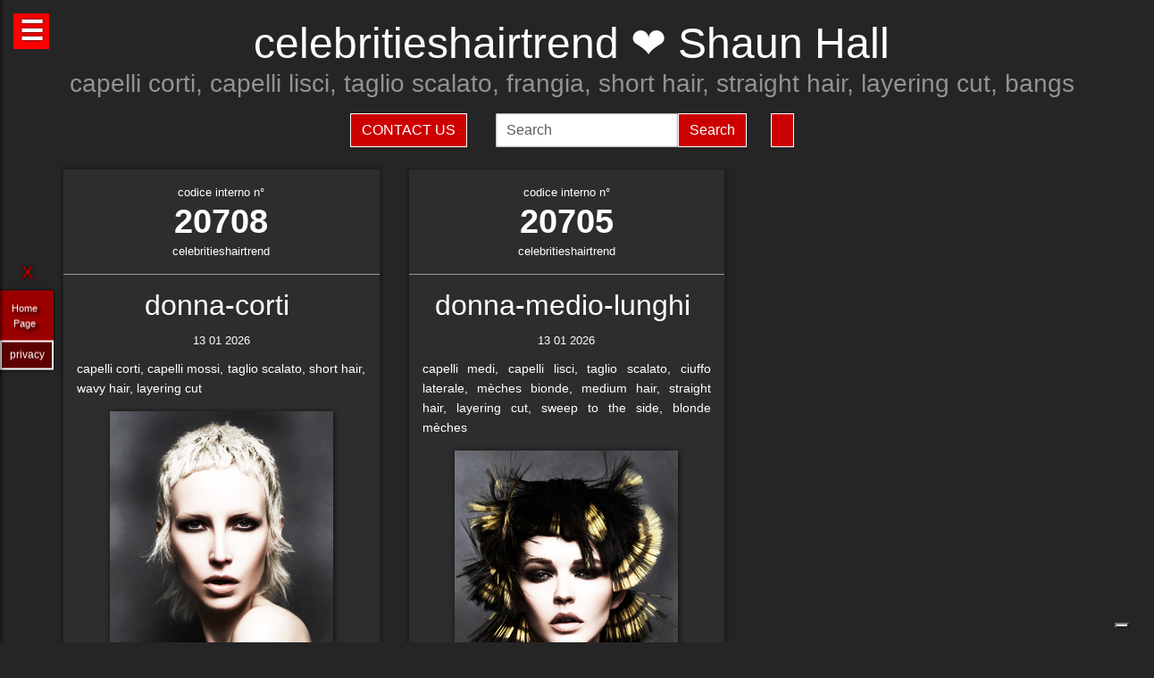

--- FILE ---
content_type: text/html; charset=UTF-8
request_url: https://celebritieshairtrend.com/hairstylist-shaun-hall-20702.html
body_size: 40273
content:
<!-- QuestaEpaginaBianca --><!-- no cache page in cerco-offro.it --><!DOCTYPE html>
<html lang="it" xml:lang="it">
    <head> <!-- Google Tag Manager -->
<script>(function(w,d,s,l,i){w[l]=w[l]||[];w[l].push({'gtm.start':
    new Date().getTime(),event:'gtm.js'});var f=d.getElementsByTagName(s)[0],
    j=d.createElement(s),dl=l!='dataLayer'?'&l='+l:'';j.async=true;j.src=
    'https://www.googletagmanager.com/gtm.js?id='+i+dl;f.parentNode.insertBefore(j,f);
    })(window,document,'script','dataLayer','GTM-WCJ4VS4');</script>
<!-- End Google Tag Manager -->



<script type="application/ld+json">{ "@context": "https://schema.org", "@type": "WebPage", "name": "celebritieshairtrend.com - Tutto quello che stai cercando per la tua bellezza ed i tuoi capelli", "logo": "https://globelife.com/_nuovo_globelife/img/logos/globelife_number_one_large.png", "image": "https://globelife.com/_nuovo_globelife/img/logos/globelife_number_one_large.png", "url":"https://celebritieshairtrend.com/hairstylist-shaun-hall-20702.html", "description": "Esistono diverse tipologie di tinture per capelli. Possiamo distinguere quelle vegetali, quelle metalliche, quelle temporanee ed infine quelle sintetiche. Con il termine generico tinture si fa principalmente riferimento a quelle sintetiche. Tinture vegetali : Qui il termine tintura è utilizzato impropriamente. Infatti, queste sostanze non sono in grado di colorare l'intero capello in maniera uniforme, ma si limitano a conferirgli riflessi colorati. Tinture per capelliLe tinture vegetali si estraggono dalle piante, sono poco allergizzanti e/o irritanti ma hanno una gamma limitata di colori. Una volta applicate, si legano al capello con legami deboli ad idrogeno, per cui il colore conferito ha una resistenza temporanea e non permanente. L'henné è una sostanza vegetale colorante in grado di conferire ai capelli scuri una colorazione rosso-arancione con riflessi ramati, mentre sui capelli biondi o chiari produce riflessi color rosso-carota. Un'altra sostanza vegetale è l'AZULENE, che viene estratto dalla camomilla tramite spremitura delle sommità fiorite. L'azulene è un riflessante per capelli biondi o chiari. La terza sostanza vegetale colorante è l'INDACO, che viene estratto per macerazione dalle piante appartenenti alla famiglia delle Indigofere. L'indaco di per sé dà una colorazione blu; per questo lo si utilizza in associazione con l'henné allo scopo di donare ai capelli un riflesso rosso-brunastro. La molecola responsabile della colorazione blu è l'indacano, che a sua volta tramite idrolisi origina indossile, il quale verrà ossidato formando l'indaco. Tinture graduali o metalliche Queste tinture conferiscono al capello il colore desiderato in maniera molto graduale, per cui sono necessarie ripetute applicazioni. Le tinture graduali sono principalmente composte da sali metallici in grado di formare ossidi metallici, o di reagire con composti contenenti zolfo (originando solfuri metallici), come per esempio cheratina, cistina e cisteina. I sali in questione sono acetato di piombo e sali di bismuto, di rame, di nikel, di cobalto o manganese. La formulazione colorante tipo è quella del piombo acetato in soluzione acquosa di glicerina; essa presenta una serie di caratteristiche: Lavora molto lentamente per conferire la colorazione desiderata . Accentua la colorazione dei capelli scuri . Oltre all'acetato di piombo si può utilizzare il nitrato d'argento (AgNO3), che viene solamente impiegato in prodotti per ciglia e sopracciglia. La concentrazione massima è del 4%. Questa sostanza conferisce una colorazione nera brillante alla luce, perché a contatto con essa il nitrato d'argento origina argento puro. Il nitrato di argento presenta una certa tossicità per l'uomo; infatti sul prodotto viene riportata la dicitura “può essere nocivo, tenere lontano dagli occhi”.", "disambiguatingDescription": "I parrucchieri curano la salute dei capelli nei saloni di bellezza ed estetica,con acconciature di stile per foto moda-capelli e vendita di prodotti per la cura dei capelli.", "relatedLink": [ "https://globelife.com/beautybazar/en/", "https://globelife.com/parrucchieri-italia/", "https://globelife.com/hairfashiongallery/", "https://globelife.com/beautybazar/en/", "https://globelife.com/en/hairstylists-accessories/", "https://globelife.com/en/top100-hairstylists/" ], "about": "Esistono diverse tipologie di tinture per capelli. Possiamo distinguere quelle vegetali, quelle metalliche, quelle temporanee ed infine quelle sintetiche. Con il termine generico tinture si fa principalmente riferimento a quelle sintetiche. Tinture vegetali : Qui il termine tintura è utilizzato impropriamente. Infatti, queste sostanze non sono in grado di colorare l'intero capello in maniera uniforme, ma si limitano a conferirgli riflessi colorati. Tinture per capelliLe tinture vegetali si estraggono dalle piante, sono poco allergizzanti e/o irritanti ma hanno una gamma limitata di colori. Una volta applicate, si legano al capello con legami deboli ad idrogeno, per cui il colore conferito ha una resistenza temporanea e non permanente. L'henné è una sostanza vegetale colorante in grado di conferire ai capelli scuri una colorazione rosso-arancione con riflessi ramati, mentre sui capelli biondi o chiari produce riflessi color rosso-carota. Un'altra sostanza vegetale è l'AZULENE, che viene estratto dalla camomilla tramite spremitura delle sommità fiorite. L'azulene è un riflessante per capelli biondi o chiari. La terza sostanza vegetale colorante è l'INDACO, che viene estratto per macerazione dalle piante appartenenti alla famiglia delle Indigofere. L'indaco di per sé dà una colorazione blu; per questo lo si utilizza in associazione con l'henné allo scopo di donare ai capelli un riflesso rosso-brunastro. La molecola responsabile della colorazione blu è l'indacano, che a sua volta tramite idrolisi origina indossile, il quale verrà ossidato formando l'indaco. Tinture graduali o metalliche Queste tinture conferiscono al capello il colore desiderato in maniera molto graduale, per cui sono necessarie ripetute applicazioni. Le tinture graduali sono principalmente composte da sali metallici in grado di formare ossidi metallici, o di reagire con composti contenenti zolfo (originando solfuri metallici), come per esempio cheratina, cistina e cisteina. I sali in questione sono acetato di piombo e sali di bismuto, di rame, di nikel, di cobalto o manganese. La formulazione colorante tipo è quella del piombo acetato in soluzione acquosa di glicerina; essa presenta una serie di caratteristiche: Lavora molto lentamente per conferire la colorazione desiderata . Accentua la colorazione dei capelli scuri . Oltre all'acetato di piombo si può utilizzare il nitrato d'argento (AgNO3), che viene solamente impiegato in prodotti per ciglia e sopracciglia. La concentrazione massima è del 4%. Questa sostanza conferisce una colorazione nera brillante alla luce, perché a contatto con essa il nitrato d'argento origina argento puro. Il nitrato di argento presenta una certa tossicità per l'uomo; infatti sul prodotto viene riportata la dicitura “può essere nocivo, tenere lontano dagli occhi”.", "keywords": " Tinture Capelli, parrucchieri, capelli, salute, saloni di bellezza, foto moda capelli, acconciaturem, estetica, vendita, cura calvizie, Tinture Capelli, caduta capelli, colorazione, colpi di sole, balayages, meches, shatush, deja-vu, Tinture Capelli, vendita prodotti per capelli, vendita prodotti per parrucchieri, vendita articoli per parrucchieri, vendita phon, vendita asciugacapelli, vendita piastre per capelli, vendita forbici per taglio capelli, vendita cure riscrescita capelli, vendita cure anticaduta capelli, Tinture Capelli, vendita kerastase, vendita protoplasmina, vendita parrucche, vendita olio d'argan, vendita moroccanoil, vendita parlux phon, vendita spazzole per capelli, vendita pettini di legno, vendita abbigliamento per parrucchieri, Tinture Capelli, vendita tinture per capelli, vendita shampoo speciali capelli, vendita arredamento parrucchieri, vendita corsi parrucchieri, affari, miglior prezzo, outlet prodotti capelli", "inLanguage": ["it-IT"], "author":{ "@type": "LocalBusiness", "name": "EDIZIONI HP", "image": "https://globelife.com/_nuovo_globelife/img/logos/globelife_number_one_large.png", "legalName": "Edizioni Hp s.r.l.", "founder": "Roberto Trussardi", "foundingDate": "15/05/1994", "foundingLocation": "San Vittore Olona", "vatID": "P.IVA 09161130969", "description": "www.GLOBElife.com is the only provider specialized in hair fashion. With more than 25.000 visitors per day and translated in 38 languages, we can help you improving your Site's Position on the Search Engines Results. There is no doubt that our high position, certified by Alexa/Amazon (55.751 in the World and 2.261 in Italy), will allow you to rise the rank due to 25.000 visits on our website per day. Since www.GLOBElife.com has 1600 domains in the network, it's one of the top ranking sites among all those working in our field, so, adding your link to our web portal will promote general visibility of your page. Consequently, your website will increase its position placement in search engines. Our professional web is what you are looking for. We have more than 17.000 contacts of International Suppliers (Wholesalers and Distributors), 20.000 contacts of Italian hairstylists, 94.000 contacts of International Hairstylists and Exhibitions, 3.000 of Italian and International Companies' contacts, you can use through our DEM (Direct Email Marketing) to 'talk' to the world. We can create a Spot page directly linked to your personal Website to help you increasing your business and visibility. In the Spot there will be a section called MyNEWS, that we update with your adv material every three weeks. Our Spots are user friendly, responsive, they can be seen on every technological device (smartphone, iPhone, iPad, tablet), they are realized in html5 and they are SEO oriented. We can realize your personalized App in which you can communicate to your clients your promotions, new collections, info about your Salon and news from the Fashion world. Our App is supported both by iOS and Android. We can support you through our Social Networks: 30 Facebook Pages dedicated to the Hair and Fashion World daily updated. An Instagram profile daily updated with the best international creations of the most famous Hairstylists coming from all over the world. If you think your new Hairfashion Collection is what we are looking for, you can send your high res pics to us, with the complete credits and we will publish them on our CUBE magazine and online on our portal in the Hair Collection Section, if chosen by our artistic director. GLOBElife is also a Publishing House and we have different printed magazine: BeautyBazar is the only encyclopedic catalog that includes all of the best professional products, fornitures and accessories. You can buy a page in our catalog to sponsor your professional products, a coated adv page and a box in which to include your address if you are a wholesaler. STILEcapelli, our high fashion magazine, a collection of the best international hair creations realized by the most famous hairdresser all over the world, in which you can buy a short article in the 'Galà delle Novità' section to talk about yours luxury goodies. BeautyBazar Fashion, a short magazine in which you can have your four personalized covers, realized by our graphic designer with your photos and adv materials. If you represent an Exhibition and you are looking for a media sponsor, www.GLOBElife.com is your gold mine: we are already the Official Web Sponsor of Alternative Hair Show (UK) and Media Sponsor of: Salon International (London UK), Salon Look (Madrid ES), Show Positivo (Madrid ES), Expo Beauty Show (Mexico City MX), Cosmoprof (IT), On Hair (IT) and so many others. We can promote your Exhibition from the beginning by including your Banner on our Homepage, your Fair in our 'Today' Section, sending a DEM to our Database, posting your news on our Social Networks and writing an article in our Online Journal Gossip&amp; News, a daily updated space in which you can find the latest novelties from the Hair and Fashion world. If you join the Network, please contact us by sending an email to or calling us, GLOBElife is looking forward to meet you!", "slogan": "World of Hairfashion and Beauty Business", "address":{ "@type": "PostalAddress", "addressLocality": "San Vittore Olona", "addressRegion": "MI", "streetAddress": "Via 1 Maggio 11/13", "postalCode": "20028", "addressCountry": "it"}, "telephone": "+39-0331-170-63-28", "email": "info@globelife.com", "url": "https://globelife.com/", "sameAs": "https://globelife.com/", "areaServed":{ "@type": "GeoShape", "addressCountry": "it"}, "geo":{ "@type": "GeoCoordinates", "latitude": "45.58714494516189", "longitude": "8.943969665214876"}, "hasMap": "https://www.google.com/maps/place/Globelife/@45.5871272,8.9431387,18.5z/data=!4m5!3m4!1s0x478692901875b8c5:0x42a37357183910b2!8m2!3d45.5869948!4d8.9435727", "priceRange": "€100 - €5000", "currenciesAccepted": "EUR", "paymentAccepted": "Cash, Credit Card, PayPal, ByBankTransferInAdvance, ByInvoice"}}
</script>



<meta http-equiv="Content-Type" content="text/html; charset=utf-8" />
<meta name="viewport" content="width=device-width, height=device-height, initial-scale=1, shrink-to-fit=no, user-scalable=no minimum-scale=1.0, maximum-scale=1.0">
<meta charset="utf-8">
<meta http-equiv="X-UA-Compatible" content="IE=edge" />

<title>celebritieshairtrend ☎️ Shaun Hall ❤️ GLOBELIFE ☎️ </title>        
<meta name="description" content="celebritieshairtrend ☎️ Shaun Hall - capelli corti, capelli lisci, taglio scalato, frangia, short hair, straight hair, layering cut, bangs ❤️ GLOBELIFE ☎️ ">
<meta name="keywords" content="portale, migliori, parrucchieri, top, prodotti, professionali, hairstylists, artisti, moda, capelli">

<meta name='robots' content='index, all'>
<meta name='language' content='it'>
<meta name="content-language" content="it" />
<meta name="copyright" content="&copy; celebritieshairtrend.com" />

<meta property="og:url"           content="https://celebritieshairtrend.com/" />
<meta property="og:type"          content="website" />
<meta property="og:title"         content="Shaun Hall" />
<meta property="og:description"   content="" />
<meta property="og:image"         content="globelifePerFB.png" />
<meta name="twitter:card" content="summary">
<meta name="twitter:site" content="@https://celebritieshairtrend.com/">
<meta name="theme-color" content="#212121">
<meta name="msapplication-TileColor" content="#212121">
<meta name="device" content="desktop">
<meta itemprop="image" content="https://celebritieshairtrend.com/slides-home/globelife.png">
<meta name="twitter:image" content="https://celebritieshairtrend.com/slides-home/globelife.png">
<meta name="is-redirect" content="false">
<meta name="twitter:title" content="celebritieshairtrend ☎️ Shaun Hall ❤️ GLOBELIFE ☎️ ">
<meta property="twitter:url" content="https://celebritieshairtrend.com/">
<meta itemprop="description" content="description" content="celebritieshairtrend ☎️ Shaun Hall - capelli corti, capelli lisci, taglio scalato, frangia, short hair, straight hair, layering cut, bangs ❤️ GLOBELIFE ☎️ ">
<meta name="twitter:description" content="description" content="celebritieshairtrend ☎️ Shaun Hall - capelli corti, capelli lisci, taglio scalato, frangia, short hair, straight hair, layering cut, bangs ❤️ GLOBELIFE ☎️ ">
<meta itemprop="name" content="Shaun Hall">
        
<link rel="stylesheet" href="https://cdnjs.cloudflare.com/ajax/libs/twitter-bootstrap/5.3.2/css/bootstrap.min.css">
<link rel="stylesheet" href="https://use.fontawesome.com/releases/v5.8.2/css/all.css">


<link rel="stylesheet" href="https://cdnjs.cloudflare.com/ajax/libs/malihu-custom-scrollbar-plugin/3.1.5/jquery.mCustomScrollbar.css" />



<link rel="stylesheet" href="https://cerco-offro.it/contactUS/css/sweetalert2.min.css">
<link rel="stylesheet" href="https://cerco-offro.it/contactUS/css/toastr.min.css">
<link rel="stylesheet" href="https://cerco-offro.it/contactUS/css/ContactUsGlobelife.css">



<link rel="stylesheet" href="https://celebritieshairtrend.com/pagineBianche/includes/css/styles2.css">
<link rel="stylesheet" href="https://celebritieshairtrend.com/stylePagineAggiunte.css">
<link rel="icon" type="image/png" href="https://cerco-offro.it/favicon.png" />
<link rel="apple-touch-icon" sizes="180x180" href="https://cerco-offro.it/apple-touch-icon.png">
<link rel="icon" type="image/png" sizes="32x32" href="https://cerco-offro.it/favicon-32x32.png">
<link rel="icon" type="image/png" sizes="16x16" href="https://cerco-offro.it/favicon-16x16.png">

        
 </head>
    <body>
        <!-- Google Tag Manager (noscript) -->
<noscript><iframe src="https://www.googletagmanager.com/ns.html?id=GTM-WCJ4VS4"
    height="0" width="0" style="display:none;visibility:hidden"></iframe></noscript>
<!-- End Google Tag Manager (noscript) -->

<div id="fb-root"></div>
<script async defer crossorigin="anonymous" src="https://connect.facebook.net/it_IT/sdk.js#xfbml=1&version=v10.0&appId=449639185223164&autoLogAppEvents=1" nonce="AzzWEsUn"></script>
        <br>
        <div class="container">
            <div class="col-xxl-12 col-xl-12 col-lg-12 col-md-12 col-sm-12 col-xs-12 text-center pl-3 pr-3">
    <h1 class="text-white">celebritieshairtrend ❤️ Shaun Hall</h1>
    <h2 class="font-weight-light font-italic text-white-50"><small>capelli corti, capelli lisci, taglio scalato, frangia, short hair, straight hair, layering cut, bangs</small></h2>
    <p class="text-white-50"></p>

</div>
<div class="row d-flex align-items-center justify-content-center">
    <div class="col-xl-10 col-12 d-flex flex-md-row flex-column align-items-center justify-content-center">
                    <a href="javascript:void(0)" onclick="openContactModal()">
                <button type="button" class="btn btn-md btn-danger border border-white rounded-0 text-white text-uppercase me-3 mb-md-0 mb-3">Contact Us</button>
            </a>
                            <form class="form-inline ms-3" action="https://www.gloobe.biz" target="_blank" method="get">
                <input class="form-control" name="q" placeholder="Search">
                <input type="hidden" name="s" value="1">
                <button type="submit" class="btn btn-danger rounded-0 ml-2 border border-white" alt="go">Search</button>
            </form>
                <div id="google_translate_element" class="ms-3 btn btn-md btn-danger border border-white rounded-0 text-white text-uppercase"></div>
    </div>
</div>
<script src="//translate.google.com/translate_a/element.js?cb=googleTranslateElementInit"></script>
<script>
    function googleTranslateElementInit() {
        new google.translate.TranslateElement({
            pageLanguage: 'it'
        }, 'google_translate_element');
    }
</script>


            <div class="row d-flex align-items-center justify-content-cente">
                <div class="col-12 pt-4">
                                                    <div id="clsContenitoreDati" class="container-fluid">
                                    <div class="wrapperMasonry">
                                        <div id="contenutoMasonry" class="masonry bordered">                                                
                                                                                                <div class="brick"  itemscope itemtype="https://schema.org/Brand">
                                                        <a href="https://hairfashion.sm/shaun-hall-20708.html">
                                                            <div class="brick_header">
                                                                <div class="number">
                                                                    codice interno n&deg;<br><span class="number-text">20708</span>
                                                                </div>
                                                                <div class="origin">celebritieshairtrend<br></div>
                                                            </div>
                                                        </a>
                                                        <div class="brick_body">
                                                            <a href="https://hairfashion.sm/shaun-hall-20708.html">
                                                                <div class="maintitle"><h2><span itemprop="name">donna-corti</span> <br></h2></div>
                                                                <div class="date">13 01 2026</div>
                                                                <article class='articolo'>
                                                                    <header class='testata'></header>
                                                                    <div itemprop="description">capelli corti, capelli mossi, taglio scalato, short hair, wavy hair, layering cut</div>
                                                                        <div class="imgWrapper" data-src="https://globelife.com/hairfashion/photo/large/B886-07.jpg">
                                                                            <img itemprop="image" class="img-fluid" src="https://globelife.com/hairfashion/photo/large/B886-07.jpg" alt="donna-corti@Shaun Hall" title="donna-corti@Shaun Hall" data-src="https://globelife.com/hairfashion/photo/large/B886-07.jpg">
                                                                        </div>
                                                                </article>
                                                            </a>
                                                            <br>
                                                            <a class="text-white number-text" href="https://hairfashion.sm/shaun-hall-20708.html">Clicca per avere più info...</a>

                                                                                                                    </div>
                                                    </div>
                                                    <div class="line" style="background-image: none !important; margin:30px 0px"></div>
                                                                                                    <div class="brick"  itemscope itemtype="https://schema.org/Brand">
                                                        <a href="https://hairfashion.sm/shaun-hall-20705.html">
                                                            <div class="brick_header">
                                                                <div class="number">
                                                                    codice interno n&deg;<br><span class="number-text">20705</span>
                                                                </div>
                                                                <div class="origin">celebritieshairtrend<br></div>
                                                            </div>
                                                        </a>
                                                        <div class="brick_body">
                                                            <a href="https://hairfashion.sm/shaun-hall-20705.html">
                                                                <div class="maintitle"><h2><span itemprop="name">donna-medio-lunghi</span> <br></h2></div>
                                                                <div class="date">13 01 2026</div>
                                                                <article class='articolo'>
                                                                    <header class='testata'></header>
                                                                    <div itemprop="description">capelli medi, capelli lisci, taglio scalato, ciuffo laterale, mèches bionde, medium hair, straight hair, layering cut, sweep to the side, blonde mèches </div>
                                                                        <div class="imgWrapper" data-src="https://globelife.com/hairfashion/photo/large/B886-04.jpg">
                                                                            <img itemprop="image" class="img-fluid" src="https://globelife.com/hairfashion/photo/large/B886-04.jpg" alt="donna-medio-lunghi@Shaun Hall" title="donna-medio-lunghi@Shaun Hall" data-src="https://globelife.com/hairfashion/photo/large/B886-04.jpg">
                                                                        </div>
                                                                </article>
                                                            </a>
                                                            <br>
                                                            <a class="text-white number-text" href="https://hairfashion.sm/shaun-hall-20705.html">Clicca per avere più info...</a>

                                                                                                                    </div>
                                                    </div>
                                                    <div class="line" style="background-image: none !important; margin:30px 0px"></div>
                                                                                        </div>
                                    </div>
                                </div>
                                                </div>
            </div>
        </div>
        

<style>
    #menuTestoWrapper {
        position: fixed;
        width: 30%;
        height: 100vh;
        top: 0;
        padding: 20px 5px 20px 5px;
        background-color: #585757;
        left: -30%;
        box-shadow: 0px 0px 5px rgb(0 0 0);
        z-index: 999999999;
        transition: .3s linear all;
    }
    .menuTestoWrapperScrolled {
        left: 0% !important;
        transition: .3s linear all;
    }
    #contenitoreMenuTesto {
        position: relative;
        margin: 0px auto;
        width: calc(100% - 20px);
        height: 95vh;
        padding-right: 15px;
        overflow: auto;
    }
    #openMenuTesto {
        position: fixed;
        top: 15px;
        left: 15px;
        background: red;
        height: 40px;
        width: 40px;
        text-align: center;
    }
    #openMenuTesto p {
        font-family: sans-serif;
        color: white;
        font-size: 30px;
        font-weight: bold;
        text-align: center;
        line-height: 40px;
        text-shadow: 0px 0px 3px rgb(0 0 0);
        cursor: pointer;
        transition: all .3s;
    }
    p.text-uppercase.text-white.mb-1 {
        font-size: 90%;
    }
    p.text-light {
        font-size: 80% !important;
        color: #999999 !important;
    }

    /* CUSTOM SCROLLBAR */

    ::-webkit-scrollbar {
        width: 10px;
    }
    ::-webkit-scrollbar-track {
        background: transparent;
    }
    ::-webkit-scrollbar-thumb {
        background: #ff0000;
        cursor:grabbing
    }
    ::-webkit-scrollbar-thumb:hover {
        background: #cc0000;
    }
    .siteLink {
        font-family: Verdana, Arial, Tahoma, Helvetica, sans-serif, Tahoma;
        text-shadow: 3px 3px 4px #000;
        color: white;
        text-align: center;
        font-size: 11px;
        margin-left: 10px ;
        margin-top: 7px ;
        margin-right: 15px;
        margin-bottom: 10px;
    }
     #closeMenuTesto {
        position: relative;
        margin: 0px auto;
        text-align: right;
        padding-bottom: 0px;
    }
    #closeMenuTesto p {
        font-family: sans-serif ;
        color: red;
        font-size: 35px;
        font-weight: bold;
        text-align: right;
        line-height: 0px;
        text-shadow: 0px 0px 3px rgb(0 0 0);
        cursor: pointer;
        transition: all .3s;
        padding: 5px;
    }
    #closeMenuTesto p:hover {
        color: #ffffff ;
        transition: all .3s;
    }
    @media (max-width: 1100px) {
        #menuTestoWrapper {
            width: 50%;
            left: -50%;
        }
    }
    @media (max-width: 900px) {
        #menuTestoWrapper {
            width: 60%;
            left: -60%;
        }
    }
    @media (max-width:500px){
        #menuTestoWrapper {
            width: 80%;
            left: -80%;
        }
    }
    img, svg {
        vertical-align: middle;
        /* width: 75%; */
    }
    img.img-fluid{
        max-width: 100% !important;
    } 

</style>
<script>

    
    function closeMenuTesto(){
        document.getElementById('contenitoreMenuTesto').style.display='none';
        /* document.getElementById('menuTestoWrapper').style.width='20px '; */
        document.getElementById('openMenuTestoBtn').style.display='block';
        /* document.getElementById('menuTestoWrapper').style.top='3%'; */
        document.getElementById('menuTestoWrapper').classList.remove("menuTestoWrapperScrolled");

    }
    function openMenuTesto(){
        document.getElementById('contenitoreMenuTesto').style.display='block';
        document.getElementById('openMenuTestoBtn').style.display='none';
        document.getElementById('menuTestoWrapper').classList.add("menuTestoWrapperScrolled");
        /* document.getElementById('menuTestoWrapper').style.width='80%';
        document.getElementById('menuTestoWrapper').style.top='125%'; */

    }
</script>

<div id="openMenuTesto" onclick="return openMenuTesto()">
    <p id="openMenuTestoBtn">☰</p>
</div>
<div id="menuTestoWrapper">
    <div id="closeMenuTesto" onclick="return closeMenuTesto()">
        <p id="closeMenuTestoBtn">&times;</p>
    </div>
    <div id="contenitoreMenuTesto">
        <p class="text-uppercase text-red mb-8 text-center fs-5" style="color:red">MENU</p>
        <ul>

                        <li><a id="idTagAtoInfoParrucchieri" class="text-uppercase text-white mb-4 fs-4" style="text-decoration:none;" href="infoParrucchieri.php">
                Info per parrucchieri
            </a></li>

            <li><a id="idTagAtoLessico"  class="text-uppercase text-white mb-4 fs-4" style="text-decoration:none;" href="lessico-parrucchieri.php">
                Lessico - linguaggio parrucchieri
            </a></li>

            <li><a id="idTagAtoargomentiCorrelati"  class="text-uppercase text-white mb-4 fs-4" style="text-decoration:none;" href="argomenti-parrucchieri.php">
                Argomenti per parrucchieri
            </a></li>

            <li><a id="idTagAtodomainGroup"  class="text-uppercase text-white mb-4 fs-4" style="text-decoration:none;" href="domini-parrucchieri.php">
                Domain Group
            </a></li>
            
            <li><a id="idTagAtoHairstylistsInternational"  class="text-uppercase text-white mb-4 fs-4" style="text-decoration:none;" href="hairstylistsInternational.php">
                Stilisti moda capelli Internazionali
            </a></li>
            
            <li><a id="idTagAtoProductCategories"  class="text-uppercase text-white mb-4 fs-4" style="text-decoration:none;" href="categorie-prodotti-parrucchieri.php">
                Categorie Prodotti 
            </a></li>
            
            <li><a id="idTagAtoCities"  class="text-uppercase text-white mb-4 fs-4" style="text-decoration:none;" href="citta-parrucchieri.php">
                Città - Parrucchieri
            </a></li>
            
            <li><a id="idTagAtoBrands"  class="text-uppercase text-white mb-4 fs-4" style="text-decoration:none;" href="brands-parrucchieri.php">
                Marche - Brands
            </li></a>
        </ul>
    </div>
</div>





<div class="container">
    <div class="row d-flex align-items-center justify-content-center pb-5">
        <img style="max-width: 200px;" src="https://globelife.com/_nuovo_globelife/img/logos/globelife.png" alt="GLOBElife" title="GLOBElife">
    </div>
</div>


    <!-- srcDatiFOTOMODA - inizio -->
    <div class="container">
        <div class="row d-flex align-items-center justify-content-center">
            <h2 class="text-white text-center">Hairstylists</h2>
            <p>
                <a style="color: darkgrey;" href="https://celebritieshairtrend.com/hairstylist--30957.html"></a> | <a style="color: darkgrey;" href="https://celebritieshairtrend.com/hairstylist-abbie-johnson-27077.html">Abbie Johnson</a> | <a style="color: darkgrey;" href="https://celebritieshairtrend.com/hairstylist-academy-de-ridder-william-glenn-engels-10207.html">ACADEMY DE RIDDER WILLIAM - GLENN ENGELS</a> | <a style="color: darkgrey;" href="https://celebritieshairtrend.com/hairstylist-adalberto-vanoni-e-stefano-lorenzi-aldo-coppola-6796.html">ADALBERTO VANONI E STEFANO LORENZI - ALDO COPPOLA</a> | <a style="color: darkgrey;" href="https://celebritieshairtrend.com/hairstylist-adam-bryant-sharon-peake-19566.html">Adam Bryant & Sharon Peake</a> | <a style="color: darkgrey;" href="https://celebritieshairtrend.com/hairstylist-adam-bryant-sharon-peake-ethos-hairdressing-16164.html">ADAM BRYANT, SHARON PEAKE - ETHOS HAIRDRESSING</a> | <a style="color: darkgrey;" href="https://celebritieshairtrend.com/hairstylist-adam-ciaccia-katie-sanchez-18446.html">ADAM CIACCIA & KATIE SANCHEZ</a> | <a style="color: darkgrey;" href="https://celebritieshairtrend.com/hairstylist-adam-federico-25052.html">Adam Federico</a> | <a style="color: darkgrey;" href="https://celebritieshairtrend.com/hairstylist-adam-harris-2046.html">ADAM HARRIS</a> | <a style="color: darkgrey;" href="https://celebritieshairtrend.com/hairstylist-adam-szabo-trevor-sorbie-8261.html">ADAM SZABO - TREVOR SORBIE</a> | <a style="color: darkgrey;" href="https://celebritieshairtrend.com/hairstylist-adam-szabo-e-mai-ha-trevor-sorbie-8208.html">ADAM SZABO E MAI HA - TREVOR SORBIE</a> | <a style="color: darkgrey;" href="https://celebritieshairtrend.com/hairstylist-adria-regadera-victor-gutierrez-adolfo-vicente-and-david-fernandez-rodelas-24240.html">Adria Regadera, Víctor Gutierrez, Adolfo Vicente and David Fernandez - RODELAS</a> | <a style="color: darkgrey;" href="https://celebritieshairtrend.com/hairstylist-adrian-barclay-15673.html">ADRIAN BARCLAY</a> | <a style="color: darkgrey;" href="https://celebritieshairtrend.com/hairstylist-adrian-g-lace-26898.html">Adrian G. Lace</a> | <a style="color: darkgrey;" href="https://celebritieshairtrend.com/hairstylist-adrian-paoluccio-30071.html">Adrian Paoluccio</a> | <a style="color: darkgrey;" href="https://celebritieshairtrend.com/hairstylist-akin-konizi-727.html">AKIN KONIZI</a> | <a style="color: darkgrey;" href="https://celebritieshairtrend.com/hairstylist-alazne-montero-26650.html">Alazne Montero</a> | <a style="color: darkgrey;" href="https://celebritieshairtrend.com/hairstylist-alberto-manchado-alicia-navarro-ione-erice-mikel-luzea-24012.html">Alberto Manchado, Alicia Navarro, Ione Erice - Mikel Luzea</a> | <a style="color: darkgrey;" href="https://celebritieshairtrend.com/hairstylist-alejandro-azurmendi-centro-beta-18698.html">ALEJANDRO AZURMENDI - CENTRO BETA</a> | <a style="color: darkgrey;" href="https://celebritieshairtrend.com/hairstylist-alessandro-galetti-e-jo-capelli-26902.html">Alessandro Galetti e Jo Capelli</a> | <a style="color: darkgrey;" href="https://celebritieshairtrend.com/hairstylist-alessia-solidani-10945.html">Alessia Solidani</a> | <a style="color: darkgrey;" href="https://celebritieshairtrend.com/hairstylist-alex-beltran-24682.html">Alex Beltran</a> | <a style="color: darkgrey;" href="https://celebritieshairtrend.com/hairstylist-alex-morton-jamie-stevens-24560.html">Alex Morton - Jamie Stevens</a> | <a style="color: darkgrey;" href="https://celebritieshairtrend.com/hairstylist-alexander-kirylium-miguel-silva-kilian-garrigos-inna-lipkovich-sk-style-barcelona-24585.html">Alexander  Kirylium, Miguel Silva, Kilian Garrigos, Inna Lipkovich - SK Style Barcelona</a> | <a style="color: darkgrey;" href="https://celebritieshairtrend.com/hairstylist-alexander-hauser-15251.html">ALEXANDER HAUSER</a> | <a style="color: darkgrey;" href="https://celebritieshairtrend.com/hairstylist-alexander-kiryliuk-26022.html">Alexander Kiryliuk</a> | <a style="color: darkgrey;" href="https://celebritieshairtrend.com/hairstylist-alexander-turnbull-6095.html">ALEXANDER TURNBULL</a> | <a style="color: darkgrey;" href="https://celebritieshairtrend.com/hairstylist-alexis-ferrer-26282.html">Alexis Ferrer</a> | <a style="color: darkgrey;" href="https://celebritieshairtrend.com/hairstylist-alexis-ferrer-rafael-bueno-alfonso-martinez-25995.html">ALEXIS FERRER RAFAEL BUENO ALFONSO MARTINEZ</a> | <a style="color: darkgrey;" href="https://celebritieshairtrend.com/hairstylist-alfonso-martinez-25798.html">Alfonso Martínez</a> | <a style="color: darkgrey;" href="https://celebritieshairtrend.com/hairstylist-alison-stewart-michele-harnes-regan-morton-alison-stewart-hairdressing-14385.html">ALISON STEWART, MICHELE HARNES, REGAN MORTON - ALISON STEWART HAIRDRESSING</a> | <a style="color: darkgrey;" href="https://celebritieshairtrend.com/hairstylist-allan-mckechnie-31289.html">Allan Mckechnie</a> | <a style="color: darkgrey;" href="https://celebritieshairtrend.com/hairstylist-allen-ruiz-20208.html">Allen Ruiz</a> | <a style="color: darkgrey;" href="https://celebritieshairtrend.com/hairstylist-allen-ruiz-team-ruiz-salon-23581.html">Allen Ruiz Team - Ruiz Salon</a> | <a style="color: darkgrey;" href="https://celebritieshairtrend.com/hairstylist-altin-ismaili-23573.html">Altin Ismaili</a> | <a style="color: darkgrey;" href="https://celebritieshairtrend.com/hairstylist-alvaro-herrero-sexta-esencia-6815.html">ALVARO HERRERO - SEXTA ESENCIA</a> | <a style="color: darkgrey;" href="https://celebritieshairtrend.com/hairstylist-amparo-fernandez-28037.html">Amparo Fernandez</a> | <a style="color: darkgrey;" href="https://celebritieshairtrend.com/hairstylist-amparo-fernandez-la-pelu--21072.html">Amparo Fernández - La Pelu </a> | <a style="color: darkgrey;" href="https://celebritieshairtrend.com/hairstylist-amparo-fernandez-lapelu-amparo-fernandez-18123.html">AMPARO FERNANDEZ - LAPELU AMPARO FERNANDEZ</a> | <a style="color: darkgrey;" href="https://celebritieshairtrend.com/hairstylist-amparo-fernandez-e-la-pelu-team-12028.html">AMPARO FERNANDEZ e LA PELU TEAM</a> | <a style="color: darkgrey;" href="https://celebritieshairtrend.com/hairstylist-amy-gaudie-25415.html">AMY GAUDIE</a> | <a style="color: darkgrey;" href="https://celebritieshairtrend.com/hairstylist-andrew-barton-6104.html">ANDREW BARTON</a> | <a style="color: darkgrey;" href="https://celebritieshairtrend.com/hairstylist-andrew-collinge-6974.html">ANDREW COLLINGE</a> | <a style="color: darkgrey;" href="https://celebritieshairtrend.com/hairstylist-andrew-collinge-creative-team-19759.html">Andrew Collinge Creative Team</a> | <a style="color: darkgrey;" href="https://celebritieshairtrend.com/hairstylist-andrew-jose-and-evelina-lundgren-21181.html">Andrew Jose and Evelina Lundgren</a> | <a style="color: darkgrey;" href="https://celebritieshairtrend.com/hairstylist-andrew-mulvenna-20750.html">Andrew Mulvenna</a> | <a style="color: darkgrey;" href="https://celebritieshairtrend.com/hairstylist-andy-heasman-rush-hair-17974.html">ANDY HEASMAN, RUSH HAIR</a> | <a style="color: darkgrey;" href="https://celebritieshairtrend.com/hairstylist-angelo-fabbrico-1147.html">ANGELO FABBRICO</a> | <a style="color: darkgrey;" href="https://celebritieshairtrend.com/hairstylist-angelo-seminara-5446.html">ANGELO SEMINARA</a> | <a style="color: darkgrey;" href="https://celebritieshairtrend.com/hairstylist-anna-chapman-and-petros-mairoudhiou-trevor-sorbie-10375.html">ANNA CHAPMAN and PETROS MAIROUDHIOU - TREVOR SORBIE</a> | <a style="color: darkgrey;" href="https://celebritieshairtrend.com/hairstylist-anna-e-roberto-8.html">ANNA E ROBERTO</a> | <a style="color: darkgrey;" href="https://celebritieshairtrend.com/hairstylist-anna-pacitto-pure-team-26546.html">Anna Pacitto & Pure Team</a> | <a style="color: darkgrey;" href="https://celebritieshairtrend.com/hairstylist-anna-pavlicova-petra-mechurova-16609.html">ANNA PAVLICOVA - PETRA MECHUROVA</a> | <a style="color: darkgrey;" href="https://celebritieshairtrend.com/hairstylist-anna-wade-10873.html">ANNA WADE</a> | <a style="color: darkgrey;" href="https://celebritieshairtrend.com/hairstylist-anne-veck-anne-veck-salons-21104.html">Anne Veck - Anne Veck Salons</a> | <a style="color: darkgrey;" href="https://celebritieshairtrend.com/hairstylist-anteo-geminiani-freestyle-club-51.html">ANTEO GEMINIANI - FREESTYLE CLUB</a> | <a style="color: darkgrey;" href="https://celebritieshairtrend.com/hairstylist-anthony-grant-from-jamie-stevens-25147.html">ANTHONY GRANT FROM JAMIE STEVENS</a> | <a style="color: darkgrey;" href="https://celebritieshairtrend.com/hairstylist-anthony-john-salons-artistic-team-7713.html">ANTHONY JOHN SALONS ARTISTIC TEAM</a> | <a style="color: darkgrey;" href="https://celebritieshairtrend.com/hairstylist-anthony-standing-e-rudy-rizzo-sanrizz-13097.html">ANTHONY STANDING e RUDY RIZZO - SANRIZZ</a> | <a style="color: darkgrey;" href="https://celebritieshairtrend.com/hairstylist-antonio-iengo-6357.html">ANTONIO IENGO</a> | <a style="color: darkgrey;" href="https://celebritieshairtrend.com/hairstylist-ari-koponen-15876.html">ARI KOPONEN</a> | <a style="color: darkgrey;" href="https://celebritieshairtrend.com/hairstylist-arjan-bevers-26982.html">Arjan Bevers</a> | <a style="color: darkgrey;" href="https://celebritieshairtrend.com/hairstylist-arthica-4145.html">ARTHICA</a> | <a style="color: darkgrey;" href="https://celebritieshairtrend.com/hairstylist-ashley-stephanie-gamble-19486.html">Ashley & Stephanie Gamble</a> | <a style="color: darkgrey;" href="https://celebritieshairtrend.com/hairstylist-atherton-cox-2994.html">ATHERTON COX</a> | <a style="color: darkgrey;" href="https://celebritieshairtrend.com/hairstylist-authentic-beauty-concept-29102.html">Authentic Beauty Concept</a> | <a style="color: darkgrey;" href="https://celebritieshairtrend.com/hairstylist-aveda-827.html">AVEDA</a> | <a style="color: darkgrey;" href="https://celebritieshairtrend.com/hairstylist-avino-24412.html">Avino</a> | <a style="color: darkgrey;" href="https://celebritieshairtrend.com/hairstylist-balmain-5506.html">BALMAIN</a> | <a style="color: darkgrey;" href="https://celebritieshairtrend.com/hairstylist-barberology-25319.html">Barberology</a> | <a style="color: darkgrey;" href="https://celebritieshairtrend.com/hairstylist-beck-carroll-15455.html">BECK CARROLL</a> | <a style="color: darkgrey;" href="https://celebritieshairtrend.com/hairstylist-belen-naranjo-28288.html">Belén Naranjo</a> | <a style="color: darkgrey;" href="https://celebritieshairtrend.com/hairstylist-belle-sauvage-10487.html">BELLE SAUVAGE</a> | <a style="color: darkgrey;" href="https://celebritieshairtrend.com/hairstylist-ben-driscoll-price-price-driscoll-23424.html">Ben Driscoll-Price - Price & Driscoll</a> | <a style="color: darkgrey;" href="https://celebritieshairtrend.com/hairstylist-ben-driscoll-price-robert-john-15587.html">BEN DRISCOLL-PRICE - ROBERT JOHN</a> | <a style="color: darkgrey;" href="https://celebritieshairtrend.com/hairstylist-ben-huang-toni-guy-10587.html">BEN HUANG - TONI&GUY</a> | <a style="color: darkgrey;" href="https://celebritieshairtrend.com/hairstylist-ben-russel-16180.html">BEN RUSSEL</a> | <a style="color: darkgrey;" href="https://celebritieshairtrend.com/hairstylist-beppe-and-marco-unali-unali-arthairstyle-21683.html">Beppe and Marco Unali - Unali Arthairstyle</a> | <a style="color: darkgrey;" href="https://celebritieshairtrend.com/hairstylist-beppe-e-marco-unali-20280.html">Beppe e Marco Unali</a> | <a style="color: darkgrey;" href="https://celebritieshairtrend.com/hairstylist-bernadette-beswick-24454.html">Bernadette Beswick</a> | <a style="color: darkgrey;" href="https://celebritieshairtrend.com/hairstylist-bert-de-zeeuw-7430.html">BERT DE ZEEUW</a> | <a style="color: darkgrey;" href="https://celebritieshairtrend.com/hairstylist-bert-visser-toni-guy-8436.html">BERT VISSER - TONI&GUY</a> | <a style="color: darkgrey;" href="https://celebritieshairtrend.com/hairstylist-bertram-k-3930.html">BERTRAM K</a> | <a style="color: darkgrey;" href="https://celebritieshairtrend.com/hairstylist-bice-pini-2012.html">BICE PINI</a> | <a style="color: darkgrey;" href="https://celebritieshairtrend.com/hairstylist-bill-and-brodie-tsiknaris-28887.html">Bill and Brodie Tsiknaris</a> | <a style="color: darkgrey;" href="https://celebritieshairtrend.com/hairstylist-bill-curie-26829.html">Bill Curie</a> | <a style="color: darkgrey;" href="https://celebritieshairtrend.com/hairstylist-bloggs-artistic-team-25953.html">Bloggs Artistic Team</a> | <a style="color: darkgrey;" href="https://celebritieshairtrend.com/hairstylist-blue-tit-london-15688.html">BLUE TIT LONDON</a> | <a style="color: darkgrey;" href="https://celebritieshairtrend.com/hairstylist-blue-tit-vision-team-18187.html">BLUE TIT VISION TEAM</a> | <a style="color: darkgrey;" href="https://celebritieshairtrend.com/hairstylist-bobbi-zmiewsky-29778.html">Bobbi Zmiewsky</a> | <a style="color: darkgrey;" href="https://celebritieshairtrend.com/hairstylist-bond-hair-religion-16673.html">BOND HAIR RELIGION</a> | <a style="color: darkgrey;" href="https://celebritieshairtrend.com/hairstylist-borja-carbonell-25027.html">Borja Carbonell</a> | <a style="color: darkgrey;" href="https://celebritieshairtrend.com/hairstylist-borja-carbonell-salones-carlos-valiente-15159.html">Borja Carbonell - Salones Carlos Valiente</a> | <a style="color: darkgrey;" href="https://celebritieshairtrend.com/hairstylist-breakthrough-team-xtra-toni-guy-16094.html">BREAKTHROUGH TEAM XTRA - TONI&GUY</a> | <a style="color: darkgrey;" href="https://celebritieshairtrend.com/hairstylist-brent-barlow-rosie-binns-19770.html">Brent Barlow & Rosie Binns</a> | <a style="color: darkgrey;" href="https://celebritieshairtrend.com/hairstylist-brodietsiknaris-28820.html">BrodieTsiknaris</a> | <a style="color: darkgrey;" href="https://celebritieshairtrend.com/hairstylist-brooke-evans-30681.html">BROOKE EVANS</a> | <a style="color: darkgrey;" href="https://celebritieshairtrend.com/hairstylist-brooks-e-brooks-3301.html">BROOKS e BROOKS</a> | <a style="color: darkgrey;" href="https://celebritieshairtrend.com/hairstylist-bros-539.html">BROS</a> | <a style="color: darkgrey;" href="https://celebritieshairtrend.com/hairstylist-bruno-estatoff-yvan-estatoff-lucca-estatoff-20000.html">Bruno Estatoff, Yvan Estatoff, Lucca Estatoff</a> | <a style="color: darkgrey;" href="https://celebritieshairtrend.com/hairstylist-caitlin-pallich-30318.html">Caitlin Pallich</a> | <a style="color: darkgrey;" href="https://celebritieshairtrend.com/hairstylist-callum-standen-may-the-egg-15538.html">CALLUM STANDEN-MAY - THE EGG</a> | <a style="color: darkgrey;" href="https://celebritieshairtrend.com/hairstylist-cally-borg-art-team-28510.html">Cally Borg Art Team</a> | <a style="color: darkgrey;" href="https://celebritieshairtrend.com/hairstylist-caprice-de-sanctis-30283.html">Caprice De Sanctis</a> | <a style="color: darkgrey;" href="https://celebritieshairtrend.com/hairstylist-carlos-buendia-29678.html">Carlos Buendia</a> | <a style="color: darkgrey;" href="https://celebritieshairtrend.com/hairstylist-carlos-valiente-salones-carlos-valiente-21340.html">Carlos Valiente - Salones Carlos Valiente</a> | <a style="color: darkgrey;" href="https://celebritieshairtrend.com/hairstylist-carlos-valiente-borja-sayol-monparle-9971.html">CARLOS VALIENTE BORJA SAYOL MONPARLE</a> | <a style="color: darkgrey;" href="https://celebritieshairtrend.com/hairstylist-carlos-vidal-11034.html">Carlos Vidal</a> | <a style="color: darkgrey;" href="https://celebritieshairtrend.com/hairstylist-carole-haddad-corcoz-hair-15399.html">CAROLE HADDAD - CORCOZ HAIR</a> | <a style="color: darkgrey;" href="https://celebritieshairtrend.com/hairstylist-cat-nicholson-charlie-mille-16543.html">CAT NICHOLSON - CHARLIE MILLE</a> | <a style="color: darkgrey;" href="https://celebritieshairtrend.com/hairstylist-caterina-di-biase-denman-brand-ambassador-21949.html">Caterina Di Biase - Denman Brand Ambassador</a> | <a style="color: darkgrey;" href="https://celebritieshairtrend.com/hairstylist-celestino-guazzini-studio-65-agency-8836.html">CELESTINO GUAZZINI - STUDIO 65 AGENCY</a> | <a style="color: darkgrey;" href="https://celebritieshairtrend.com/hairstylist-charlie-cullen-toni-guy-8444.html">CHARLIE CULLEN - TONI&GUY</a> | <a style="color: darkgrey;" href="https://celebritieshairtrend.com/hairstylist-charlie-price-7460.html">CHARLIE PRICE</a> | <a style="color: darkgrey;" href="https://celebritieshairtrend.com/hairstylist-charlie-price-katie-nielsen-30046.html">Charlie Price Katie Nielsen</a> | <a style="color: darkgrey;" href="https://celebritieshairtrend.com/hairstylist-chey-gale-artique-hair-studio--21751.html">Chey Gale - Artique Hair Studio </a> | <a style="color: darkgrey;" href="https://celebritieshairtrend.com/hairstylist-chris-merrick-19128.html">Chris Merrick</a> | <a style="color: darkgrey;" href="https://celebritieshairtrend.com/hairstylist-chris-williams-rush-hair-7953.html">CHRIS WILLIAMS - RUSH HAIR</a> | <a style="color: darkgrey;" href="https://celebritieshairtrend.com/hairstylist-christel-lundqvist-6035.html">CHRISTEL LUNDQVIST</a> | <a style="color: darkgrey;" href="https://celebritieshairtrend.com/hairstylist-christian-rios-25057.html">Christian RÍOS</a> | <a style="color: darkgrey;" href="https://celebritieshairtrend.com/hairstylist-christian-wiles-31090.html">Christian Wiles</a> | <a style="color: darkgrey;" href="https://celebritieshairtrend.com/hairstylist-christine-margossian-9356.html">CHRISTINE MARGOSSIAN</a> | <a style="color: darkgrey;" href="https://celebritieshairtrend.com/hairstylist-christine-margossian-le-salon-mc-geneve-19966.html">Christine Margossian - Le Salon MC Genève</a> | <a style="color: darkgrey;" href="https://celebritieshairtrend.com/hairstylist-christophe-gaillet-3170.html">CHRISTOPHE GAILLET</a> | <a style="color: darkgrey;" href="https://celebritieshairtrend.com/hairstylist-christophe-nicolas-biot-soglam--10790.html">Christophe Nicolas Biot SoGlam!</a> | <a style="color: darkgrey;" href="https://celebritieshairtrend.com/hairstylist-chumba-6039.html">CHUMBA</a> | <a style="color: darkgrey;" href="https://celebritieshairtrend.com/hairstylist-claire-chell-francesco-group-8492.html">CLAIRE CHELL - FRANCESCO GROUP</a> | <a style="color: darkgrey;" href="https://celebritieshairtrend.com/hairstylist-claire-dawson-717.html">CLAIRE DAWSON</a> | <a style="color: darkgrey;" href="https://celebritieshairtrend.com/hairstylist-clayde-baumann-19696.html">Clayde Baumann</a> | <a style="color: darkgrey;" href="https://celebritieshairtrend.com/hairstylist-clayde-baumann-d-j-ambrose-17515.html">CLAYDE BAUMANN - D&J AMBROSE</a> | <a style="color: darkgrey;" href="https://celebritieshairtrend.com/hairstylist-clipso-artistic-team-360.html">CLIPSO ARTISTIC TEAM</a> | <a style="color: darkgrey;" href="https://celebritieshairtrend.com/hairstylist-club-figaro-3676.html">CLUB FIGARO</a> | <a style="color: darkgrey;" href="https://celebritieshairtrend.com/hairstylist-cochet-4107.html">COCHET</a> | <a style="color: darkgrey;" href="https://celebritieshairtrend.com/hairstylist-coiff-e-co-7355.html">COIFF e CO</a> | <a style="color: darkgrey;" href="https://celebritieshairtrend.com/hairstylist-coiffina-7371.html">COIFFINA</a> | <a style="color: darkgrey;" href="https://celebritieshairtrend.com/hairstylist-color-room-salon-8045.html">COLOR ROOM SALON</a> | <a style="color: darkgrey;" href="https://celebritieshairtrend.com/hairstylist-colour-project-2016-19521.html">Colour Project 2016</a> | <a style="color: darkgrey;" href="https://celebritieshairtrend.com/hairstylist-cos-sakkas-26767.html">Cos Sakkas</a> | <a style="color: darkgrey;" href="https://celebritieshairtrend.com/hairstylist-cos-sakkas-toni-guy-13375.html">COS SAKKAS - TONI&GUY</a> | <a style="color: darkgrey;" href="https://celebritieshairtrend.com/hairstylist-craig-chapman-26992.html">Craig Chapman</a> | <a style="color: darkgrey;" href="https://celebritieshairtrend.com/hairstylist-craig-masan-e-anna-yiasemi-739.html">CRAIG MASAN e ANNA YIASEMI</a> | <a style="color: darkgrey;" href="https://celebritieshairtrend.com/hairstylist-craig-smith-8770.html">CRAIG SMITH</a> | <a style="color: darkgrey;" href="https://celebritieshairtrend.com/hairstylist-cult-creative-team-23625.html">CULt Creative Team</a> | <a style="color: darkgrey;" href="https://celebritieshairtrend.com/hairstylist-dale-herve-and-isabella-hyde-10285.html">DALE HERVE and ISABELLA HYDE</a> | <a style="color: darkgrey;" href="https://celebritieshairtrend.com/hairstylist-dancso-erika-25967.html">Dancsó Erika</a> | <a style="color: darkgrey;" href="https://celebritieshairtrend.com/hairstylist-dani-blakeley-28995.html">Dani Blakeley</a> | <a style="color: darkgrey;" href="https://celebritieshairtrend.com/hairstylist-daniel-rymer-24606.html">Daniel Rymer</a> | <a style="color: darkgrey;" href="https://celebritieshairtrend.com/hairstylist-daniele-de-angelis-toni-guy-8446.html">DANIELE DE ANGELIS - TONI&GUY</a> | <a style="color: darkgrey;" href="https://celebritieshairtrend.com/hairstylist-daniele-pulia-by-toni-guy-8448.html">DANIELE PULIA BY TONI&GUY</a> | <a style="color: darkgrey;" href="https://celebritieshairtrend.com/hairstylist-daniele-serretti-883.html">DANIELE SERRETTI</a> | <a style="color: darkgrey;" href="https://celebritieshairtrend.com/hairstylist-danielle-carr-29602.html">Danielle Carr</a> | <a style="color: darkgrey;" href="https://celebritieshairtrend.com/hairstylist-danny-richo-emma-bedwell-lewis-moore-molly-drummond-rhys-davidson-tyler-johnston-23510.html">Danny Richo, Emma Bedwell, Lewis Moore, Molly Drummond, Rhys Davidson & Tyler Johnston</a> | <a style="color: darkgrey;" href="https://celebritieshairtrend.com/hairstylist-dans-la-vie-toni-guy-8405.html">DANS LA VIE - TONI&GUY</a> | <a style="color: darkgrey;" href="https://celebritieshairtrend.com/hairstylist-dare-2146.html">DARE</a> | <a style="color: darkgrey;" href="https://celebritieshairtrend.com/hairstylist-darrel-starkey-safy-burton-26667.html">Darrel Starkey & Safy Burton</a> | <a style="color: darkgrey;" href="https://celebritieshairtrend.com/hairstylist-darrel-starkey-jon-aherne-30241.html">Darrel Starkey, Jon Aherne</a> | <a style="color: darkgrey;" href="https://celebritieshairtrend.com/hairstylist-darrel-starkey-gettings-25847.html">Darrel Starkey-Gettings</a> | <a style="color: darkgrey;" href="https://celebritieshairtrend.com/hairstylist-darren-bain-hob-salons-13446.html">DARREN BAIN - HOB SALONS</a> | <a style="color: darkgrey;" href="https://celebritieshairtrend.com/hairstylist-darryl-smith-e-terry-evans-14376.html">DARRYL SMITH e TERRY EVANS</a> | <a style="color: darkgrey;" href="https://celebritieshairtrend.com/hairstylist-david-corbett-26389.html">David Corbett</a> | <a style="color: darkgrey;" href="https://celebritieshairtrend.com/hairstylist-david-wyke-toni-guy-10588.html">DAVID WYKE - TONI&GUY</a> | <a style="color: darkgrey;" href="https://celebritieshairtrend.com/hairstylist-davide-spinelli-at-gina-conway-salons-25203.html">Davide Spinelli at Gina Conway salons</a> | <a style="color: darkgrey;" href="https://celebritieshairtrend.com/hairstylist-dean-jones-hairdressing-team-19167.html">Dean Jones Hairdressing Team</a> | <a style="color: darkgrey;" href="https://celebritieshairtrend.com/hairstylist-debbie-currie-6053.html">DEBBIE CURRIE</a> | <a style="color: darkgrey;" href="https://celebritieshairtrend.com/hairstylist-dee-parker-attwood-28721.html">Dee Parker Attwood</a> | <a style="color: darkgrey;" href="https://celebritieshairtrend.com/hairstylist-dexter-johnson-30656.html">DEXTER JOHNSON</a> | <a style="color: darkgrey;" href="https://celebritieshairtrend.com/hairstylist-diana-carson-consultant-designer-and-artistic-team-membe-19395.html">Diana Carson, Consultant Designer And Artistic Team Membe</a> | <a style="color: darkgrey;" href="https://celebritieshairtrend.com/hairstylist-dimitri-tiksnaris-15661.html">DIMITRI TIKSNARIS</a> | <a style="color: darkgrey;" href="https://celebritieshairtrend.com/hairstylist-dmitri-papas-papas-and-pace-15748.html">DMITRI PAPAS - PAPAS AND PACE</a> | <a style="color: darkgrey;" href="https://celebritieshairtrend.com/hairstylist-domi-pinalli-28727.html">Domi Pinalli</a> | <a style="color: darkgrey;" href="https://celebritieshairtrend.com/hairstylist-donna-mitchel-bonce-salons-8252.html">DONNA MITCHEL - BONCE SALONS</a> | <a style="color: darkgrey;" href="https://celebritieshairtrend.com/hairstylist-dove-palmer-26155.html">Dove Palmer</a> | <a style="color: darkgrey;" href="https://celebritieshairtrend.com/hairstylist-dylan-mcconnachie-20250.html">Dylan McConnachie</a> | <a style="color: darkgrey;" href="https://celebritieshairtrend.com/hairstylist-elegantia-diffusion-1264.html">ELEGANTIA DIFFUSION</a> | <a style="color: darkgrey;" href="https://celebritieshairtrend.com/hairstylist-elie-kashi-royals-hair-sydney-21441.html">Elie Kashi - Royals Hair Sydney</a> | <a style="color: darkgrey;" href="https://celebritieshairtrend.com/hairstylist-emiliano-vitale-e-salon-6173.html">EMILIANO VITALE - E-SALON</a> | <a style="color: darkgrey;" href="https://celebritieshairtrend.com/hairstylist-emma-boyle-30967.html">Emma Boyle</a> | <a style="color: darkgrey;" href="https://celebritieshairtrend.com/hairstylist-emma-gottwald-royals-hair-e-beauty-14093.html">EMMA GOTTWALD - ROYALS HAIR e BEAUTY</a> | <a style="color: darkgrey;" href="https://celebritieshairtrend.com/hairstylist-emma-j-steven-14650.html">EMMA J STEVEN</a> | <a style="color: darkgrey;" href="https://celebritieshairtrend.com/hairstylist-emma-mcpherson-with-simon-hill--26998.html">Emma McPherson with Simon Hill </a> | <a style="color: darkgrey;" href="https://celebritieshairtrend.com/hairstylist-emsibeth-artistic-team-9690.html">EMSIBETH ARTISTIC TEAM</a> | <a style="color: darkgrey;" href="https://celebritieshairtrend.com/hairstylist-encarna-moreno-maria-gomez-27656.html">Encarna Moreno & María Gomez</a> | <a style="color: darkgrey;" href="https://celebritieshairtrend.com/hairstylist-enjoy-passaro-group-16116.html">ENJOY PASSARO GROUP</a> | <a style="color: darkgrey;" href="https://celebritieshairtrend.com/hairstylist-enry-s-i-parricchieri-8229.html">ENRY'S I PARRICCHIERI</a> | <a style="color: darkgrey;" href="https://celebritieshairtrend.com/hairstylist-equipe-saglietto-1820.html">EQUIPE SAGLIETTO</a> | <a style="color: darkgrey;" href="https://celebritieshairtrend.com/hairstylist-equipe-vins-for-noi-italian-fashion-style-21827.html">EQUIPE VINS for NOI ITALIAN FASHION STYLE</a> | <a style="color: darkgrey;" href="https://celebritieshairtrend.com/hairstylist-eric-haug-toni-guy-8456.html">ERIC HAUG - TONI&GUY</a> | <a style="color: darkgrey;" href="https://celebritieshairtrend.com/hairstylist-eric-sammartano-20108.html">Eric Sammartano</a> | <a style="color: darkgrey;" href="https://celebritieshairtrend.com/hairstylist-eric-zemmour-3441.html">ERIC ZEMMOUR</a> | <a style="color: darkgrey;" href="https://celebritieshairtrend.com/hairstylist-erika-dancso-27558.html">Erika Dancso</a> | <a style="color: darkgrey;" href="https://celebritieshairtrend.com/hairstylist-ermanno-mossio-1321.html">ERMANNO MOSSIO</a> | <a style="color: darkgrey;" href="https://celebritieshairtrend.com/hairstylist-esalon-creative-team-19911.html">éSALON Creative Team</a> | <a style="color: darkgrey;" href="https://celebritieshairtrend.com/hairstylist-eternian-w4y-gorka-nevado-esther-lozano-9622.html">ETERNIAN W4Y GORKA NEVADO ESTHER LOZANO</a> | <a style="color: darkgrey;" href="https://celebritieshairtrend.com/hairstylist-fabio-salsa-8167.html">FABIO SALSA</a> | <a style="color: darkgrey;" href="https://celebritieshairtrend.com/hairstylist-fabrizio-del-buono-26937.html">Fabrizio Del Buono</a> | <a style="color: darkgrey;" href="https://celebritieshairtrend.com/hairstylist-faevien-yee-a-cut-above-bangsarvillage-ii-assisted-8939.html">FAEVIEN YEE - A CUT ABOVE BANGSARVILLAGE II ASSISTED</a> | <a style="color: darkgrey;" href="https://celebritieshairtrend.com/hairstylist-fame-team-27807.html">FAME Team</a> | <a style="color: darkgrey;" href="https://celebritieshairtrend.com/hairstylist-famet-5570.html">FAMET</a> | <a style="color: darkgrey;" href="https://celebritieshairtrend.com/hairstylist-fascino-e-eleganza-3683.html">FASCINO e ELEGANZA</a> | <a style="color: darkgrey;" href="https://celebritieshairtrend.com/hairstylist-fashion-mix-diffitalia-group-s-p-a--13889.html">FASHION MIX - DIFFITALIA GROUP S.P.A.</a> | <a style="color: darkgrey;" href="https://celebritieshairtrend.com/hairstylist-fashion-mix-parrucchieri-4428.html">FASHION MIX PARRUCCHIERI</a> | <a style="color: darkgrey;" href="https://celebritieshairtrend.com/hairstylist-felicitas-e-felicitas-hair-team-15958.html">FELICITAS e FELICITAS HAIR TEAM</a> | <a style="color: darkgrey;" href="https://celebritieshairtrend.com/hairstylist-fellowship-25744.html">Fellowship</a> | <a style="color: darkgrey;" href="https://celebritieshairtrend.com/hairstylist-fellowship-clubstar-art-team-25503.html">Fellowship ClubStar Art Team</a> | <a style="color: darkgrey;" href="https://celebritieshairtrend.com/hairstylist-fellowship-f-a-m-e-team-for-2023-28945.html">Fellowship F.A.M.E. Team for 2023</a> | <a style="color: darkgrey;" href="https://celebritieshairtrend.com/hairstylist-five-point-alliance-2172.html">FIVE POINT ALLIANCE</a> | <a style="color: darkgrey;" href="https://celebritieshairtrend.com/hairstylist-florent-romain-lafosse-toni-guy-10605.html">FLORENT ROMAIN LAFOSSE - TONI&GUY</a> | <a style="color: darkgrey;" href="https://celebritieshairtrend.com/hairstylist-foxy-11938.html">FOXY</a> | <a style="color: darkgrey;" href="https://celebritieshairtrend.com/hairstylist-francesca-sesler-4851.html">FRANCESCA SESLER</a> | <a style="color: darkgrey;" href="https://celebritieshairtrend.com/hairstylist-francesco-arancio--25322.html">Francesco Arancio </a> | <a style="color: darkgrey;" href="https://celebritieshairtrend.com/hairstylist-francesco-ficara-9117.html">FRANCESCO FICARA</a> | <a style="color: darkgrey;" href="https://celebritieshairtrend.com/hairstylist-francesco-group-art-team-20059.html">Francesco Group Art Team</a> | <a style="color: darkgrey;" href="https://celebritieshairtrend.com/hairstylist-francesco-group-church-lane-17209.html">FRANCESCO GROUP CHURCH LANE</a> | <a style="color: darkgrey;" href="https://celebritieshairtrend.com/hairstylist-francesco-group-creative-team-3668.html">FRANCESCO GROUP CREATIVE TEAM</a> | <a style="color: darkgrey;" href="https://celebritieshairtrend.com/hairstylist-francois-mazeau-3225.html">FRANCOIS MAZEAU</a> | <a style="color: darkgrey;" href="https://celebritieshairtrend.com/hairstylist-gandini-team-842.html">GANDINI TEAM</a> | <a style="color: darkgrey;" href="https://celebritieshairtrend.com/hairstylist-gary-hooker-3647.html">GARY HOOKER</a> | <a style="color: darkgrey;" href="https://celebritieshairtrend.com/hairstylist-gary-hooker-michael-young-30022.html">Gary Hooker, Michael Young</a> | <a style="color: darkgrey;" href="https://celebritieshairtrend.com/hairstylist-gary-ingham-10541.html">GARY INGHAM</a> | <a style="color: darkgrey;" href="https://celebritieshairtrend.com/hairstylist-gary-taylor-edward-co-hairdressers-23784.html">Gary Taylor - Edward & Co hairdressers</a> | <a style="color: darkgrey;" href="https://celebritieshairtrend.com/hairstylist-gemma-mcgeown-31436.html">Gemma McGeown</a> | <a style="color: darkgrey;" href="https://celebritieshairtrend.com/hairstylist-genialita-in-testa-28306.html">Genialità In Testa</a> | <a style="color: darkgrey;" href="https://celebritieshairtrend.com/hairstylist-georgia-bell-and-tanisha-downing-22943.html">Georgia Bell and Tanisha Downing</a> | <a style="color: darkgrey;" href="https://celebritieshairtrend.com/hairstylist-giampietro-baiocco-31394.html">Giampietro Baiocco</a> | <a style="color: darkgrey;" href="https://celebritieshairtrend.com/hairstylist-gianfranco-studio-165.html">GIANFRANCO STUDIO</a> | <a style="color: darkgrey;" href="https://celebritieshairtrend.com/hairstylist-gianluca-greghi-pucci-22314.html">Gianluca Greghi - Pucci</a> | <a style="color: darkgrey;" href="https://celebritieshairtrend.com/hairstylist-gianni-bach-13936.html">GIANNI BACH</a> | <a style="color: darkgrey;" href="https://celebritieshairtrend.com/hairstylist-gina-conway-aveda-salons-and-spa-23490.html">Gina Conway - Aveda Salons and Spa</a> | <a style="color: darkgrey;" href="https://celebritieshairtrend.com/hairstylist-giorgio-parrivecchio-19644.html">Giorgio Parrivecchio</a> | <a style="color: darkgrey;" href="https://celebritieshairtrend.com/hairstylist-goloka-25457.html">Goloka</a> | <a style="color: darkgrey;" href="https://celebritieshairtrend.com/hairstylist-gooseberry-creative-team-8506.html">GOOSEBERRY CREATIVE TEAM</a> | <a style="color: darkgrey;" href="https://celebritieshairtrend.com/hairstylist-gordon-ritchie-7233.html">GORDON RITCHIE</a> | <a style="color: darkgrey;" href="https://celebritieshairtrend.com/hairstylist-grupo-vera-imagen-6395.html">GRUPO VERA IMAGEN</a> | <a style="color: darkgrey;" href="https://celebritieshairtrend.com/hairstylist-gruppo-gandini-27719.html">Gruppo Gandini</a> | <a style="color: darkgrey;" href="https://celebritieshairtrend.com/hairstylist-guy-kremer-26957.html">Guy Kremer</a> | <a style="color: darkgrey;" href="https://celebritieshairtrend.com/hairstylist-guy-kremer-jonny-engstrom-giuseppe-manco-matu-krug-18298.html">GUY KREMER, JONNY ENGSTROM, GIUSEPPE MANCO, MATU KRUG</a> | <a style="color: darkgrey;" href="https://celebritieshairtrend.com/hairstylist-hair-rainbow-room-international-artistic-team-24922.html">Hair - Rainbow Room International Artistic Team</a> | <a style="color: darkgrey;" href="https://celebritieshairtrend.com/hairstylist-hairaisers-8805.html">HAIRAISERS</a> | <a style="color: darkgrey;" href="https://celebritieshairtrend.com/hairstylist-hairing-donnarumma-13965.html">HAIRING DONNARUMMA</a> | <a style="color: darkgrey;" href="https://celebritieshairtrend.com/hairstylist-hairing-parrucchieri-8966.html">HAIRING PARRUCCHIERI</a> | <a style="color: darkgrey;" href="https://celebritieshairtrend.com/hairstylist-hairkrone-24342.html">Hairkrone</a> | <a style="color: darkgrey;" href="https://celebritieshairtrend.com/hairstylist-hajas-5360.html">HAJAS</a> | <a style="color: darkgrey;" href="https://celebritieshairtrend.com/hairstylist-hannes-steinmetz-steinmetz-bundy-privatsalon-21469.html">Hannes Steinmetz - Steinmetz-Bundy Privatsalon</a> | <a style="color: darkgrey;" href="https://celebritieshairtrend.com/hairstylist-hans-beers-hans-beers-hair-stage-21005.html">Hans Beers - Hans Beers Hair Stage</a> | <a style="color: darkgrey;" href="https://celebritieshairtrend.com/hairstylist-hans-beers-javier-ansotegui-julienne-zwering-hans-beers-hair-stage-21856.html">Hans Beers, Javier Ansotegui, Julienne Zwering - Hans Beers Hair Stage</a> | <a style="color: darkgrey;" href="https://celebritieshairtrend.com/hairstylist-hare-bone-27514.html">Hare&Bone</a> | <a style="color: darkgrey;" href="https://celebritieshairtrend.com/hairstylist-haringtons-artistic-team-5580.html">HARINGTONS ARTISTIC TEAM</a> | <a style="color: darkgrey;" href="https://celebritieshairtrend.com/hairstylist-haringtons-hairdressing-27898.html">Haringtons Hairdressing</a> | <a style="color: darkgrey;" href="https://celebritieshairtrend.com/hairstylist-harry-casey-19723.html">Harry Casey</a> | <a style="color: darkgrey;" href="https://celebritieshairtrend.com/hairstylist-harry-casey-and-marney-lian-for-jamie-stevens-25215.html">Harry Casey and Marney Lian For Jamie Stevens</a> | <a style="color: darkgrey;" href="https://celebritieshairtrend.com/hairstylist-haute-coiffure-francaise-11814.html">HAUTE COIFFURE FRANCAISE</a> | <a style="color: darkgrey;" href="https://celebritieshairtrend.com/hairstylist-hayley-bishop-toni-guy-16035.html">HAYLEY BISHOP - TONI&GUY</a> | <a style="color: darkgrey;" href="https://celebritieshairtrend.com/hairstylist-haysam-eid-2850.html">HAYSAM EID</a> | <a style="color: darkgrey;" href="https://celebritieshairtrend.com/hairstylist-heads-salons-academy-israel-25245.html">Heads Salons & Academy Israel</a> | <a style="color: darkgrey;" href="https://celebritieshairtrend.com/hairstylist-heffy-wheeler-30729.html">HEFFY WHEELER</a> | <a style="color: darkgrey;" href="https://celebritieshairtrend.com/hairstylist-heidi-pfiffner-e-dina-mekler-toni-guy-8462.html">HEIDI PFIFFNER e DINA MEKLER - TONI&GUY</a> | <a style="color: darkgrey;" href="https://celebritieshairtrend.com/hairstylist-helen-kewell-q-hair-and-beauty-fellowship-project-2013-8769.html">HELEN KEWELL - Q HAIR AND BEAUTY-FELLOWSHIP PROJECT 2013</a> | <a style="color: darkgrey;" href="https://celebritieshairtrend.com/hairstylist-helen-tether-22544.html">Helen Tether</a> | <a style="color: darkgrey;" href="https://celebritieshairtrend.com/hairstylist-hide-saiga-naoki-kosho-toni-guy-10607.html">HIDE SAIGA, NAOKI KOSHO - TONI&GUY</a> | <a style="color: darkgrey;" href="https://celebritieshairtrend.com/hairstylist-hob-academy-27347.html">Hob Academy</a> | <a style="color: darkgrey;" href="https://celebritieshairtrend.com/hairstylist-hob-creative-team-711.html">HOB CREATIVE TEAM</a> | <a style="color: darkgrey;" href="https://celebritieshairtrend.com/hairstylist-holly-scanlan-april-allen-natalie-nurray-rachel-robertson-spoiled-hairdressing-8606.html">HOLLY SCANLAN, APRIL ALLEN, NATALIE NURRAY, RACHEL ROBERTSON - SPOILED HAIRDRESSING</a> | <a style="color: darkgrey;" href="https://celebritieshairtrend.com/hairstylist-hooker-young-27531.html">Hooker&Young</a> | <a style="color: darkgrey;" href="https://celebritieshairtrend.com/hairstylist-hoop-8662.html">HOOP</a> | <a style="color: darkgrey;" href="https://celebritieshairtrend.com/hairstylist-i-santoro-26224.html">I Santoro</a> | <a style="color: darkgrey;" href="https://celebritieshairtrend.com/hairstylist-i-sargassi-artistic-team-937.html">I SARGASSI ARTISTIC TEAM</a> | <a style="color: darkgrey;" href="https://celebritieshairtrend.com/hairstylist-identity-christian-vendrell-9947.html">IDENTITY CHRISTIAN VENDRELL</a> | <a style="color: darkgrey;" href="https://celebritieshairtrend.com/hairstylist-imanol-oliver-15240.html">IMANOL OLIVER</a> | <a style="color: darkgrey;" href="https://celebritieshairtrend.com/hairstylist-imanol-oliver-by-oliver-estilismo-17855.html">IMANOL OLIVER BY OLIVER ESTILISMO</a> | <a style="color: darkgrey;" href="https://celebritieshairtrend.com/hairstylist-inanch-emir-and-anne-veck-inanch-london-23012.html">Inanch Emir and Anne Veck - Inanch London</a> | <a style="color: darkgrey;" href="https://celebritieshairtrend.com/hairstylist-intercoiffure-austria-26272.html">Intercoiffure Austria</a> | <a style="color: darkgrey;" href="https://celebritieshairtrend.com/hairstylist-intercoiffure-mondial-artistic-team-689.html">INTERCOIFFURE MONDIAL ARTISTIC TEAM</a> | <a style="color: darkgrey;" href="https://celebritieshairtrend.com/hairstylist-isabella-hyde-3621.html">ISABELLA HYDE</a> | <a style="color: darkgrey;" href="https://celebritieshairtrend.com/hairstylist-ishoka-1090.html">ISHOKA</a> | <a style="color: darkgrey;" href="https://celebritieshairtrend.com/hairstylist-isobel-eaton-jesse-jackson-24029.html">Isobel Eaton, Jesse Jackson</a> | <a style="color: darkgrey;" href="https://celebritieshairtrend.com/hairstylist-jack-howard-10331.html">JACK HOWARD</a> | <a style="color: darkgrey;" href="https://celebritieshairtrend.com/hairstylist-jackii-brown-20094.html">Jackii Brown</a> | <a style="color: darkgrey;" href="https://celebritieshairtrend.com/hairstylist-jakub-benes-20076.html">Jakub Benes</a> | <a style="color: darkgrey;" href="https://celebritieshairtrend.com/hairstylist-james-abu-ulba-31414.html">James Abu Ulba</a> | <a style="color: darkgrey;" href="https://celebritieshairtrend.com/hairstylist-james-campbell-21872.html">James Campbell</a> | <a style="color: darkgrey;" href="https://celebritieshairtrend.com/hairstylist-james-forte-28924.html">James Forte</a> | <a style="color: darkgrey;" href="https://celebritieshairtrend.com/hairstylist-james-whyte-soulhair-14257.html">JAMES WHYTE - SOULHAIR</a> | <a style="color: darkgrey;" href="https://celebritieshairtrend.com/hairstylist-jamie-benny-18571.html">JAMIE BENNY</a> | <a style="color: darkgrey;" href="https://celebritieshairtrend.com/hairstylist-jamie-benny-rush-hair-10098.html">JAMIE BENNY - RUSH HAIR</a> | <a style="color: darkgrey;" href="https://celebritieshairtrend.com/hairstylist-jamie-hill-19433.html">Jamie Hill</a> | <a style="color: darkgrey;" href="https://celebritieshairtrend.com/hairstylist-jamie-stevens-5597.html">JAMIE STEVENS</a> | <a style="color: darkgrey;" href="https://celebritieshairtrend.com/hairstylist-jamie-stevens-e-harry-casey-15174.html">JAMIE STEVENS e HARRY CASEY</a> | <a style="color: darkgrey;" href="https://celebritieshairtrend.com/hairstylist-jamie-stevens-using-matrix-19711.html">Jamie Stevens Using Matrix</a> | <a style="color: darkgrey;" href="https://celebritieshairtrend.com/hairstylist-jamie-wiley-26810.html">Jamie Wiley</a> | <a style="color: darkgrey;" href="https://celebritieshairtrend.com/hairstylist-jamila-lahdiri-1779.html">JAMILA LAHDIRI</a> | <a style="color: darkgrey;" href="https://celebritieshairtrend.com/hairstylist-jan-chvojka-petra-mechurova-16614.html">JAN CHVOJKA - PETRA MECHUROVA</a> | <a style="color: darkgrey;" href="https://celebritieshairtrend.com/hairstylist-janine-mohn-18556.html">JANINE MOHN</a> | <a style="color: darkgrey;" href="https://celebritieshairtrend.com/hairstylist-jason-cocking-13644.html">JASON COCKING</a> | <a style="color: darkgrey;" href="https://celebritieshairtrend.com/hairstylist-jason-hall-14754.html">JASON HALL</a> | <a style="color: darkgrey;" href="https://celebritieshairtrend.com/hairstylist-jason-kearns-drew-williston-kearns-co-hair-18817.html">JASON KEARNS & DREW WILLISTON - KEARNS & CO HAIR</a> | <a style="color: darkgrey;" href="https://celebritieshairtrend.com/hairstylist-javier-madueno-jm-estilistas-6901.html">JAVIER MADUENO - JM ESTILISTAS</a> | <a style="color: darkgrey;" href="https://celebritieshairtrend.com/hairstylist-javier-ventoso-28959.html">Javier Ventoso</a> | <a style="color: darkgrey;" href="https://celebritieshairtrend.com/hairstylist-jean-pierre-braganza-toni-guy-10522.html">JEAN PIERRE BRAGANZA - TONI&GUY</a> | <a style="color: darkgrey;" href="https://celebritieshairtrend.com/hairstylist-jerome-fendt-salon-le-quatre-21553.html">Jerome Fendt - Salon Le Quatre</a> | <a style="color: darkgrey;" href="https://celebritieshairtrend.com/hairstylist-jessica-burt-18462.html">JESSICA BURT</a> | <a style="color: darkgrey;" href="https://celebritieshairtrend.com/hairstylist-jesus-vazquez-29273.html">Jesùs Vazquez</a> | <a style="color: darkgrey;" href="https://celebritieshairtrend.com/hairstylist-jill-watkins-wright-watkins-wright-hairdressing-15501.html">JILL WATKINS-WRIGHT - WATKINS-WRIGHT HAIRDRESSING</a> | <a style="color: darkgrey;" href="https://celebritieshairtrend.com/hairstylist-jo-mckay-18208.html">JO MCKAY</a> | <a style="color: darkgrey;" href="https://celebritieshairtrend.com/hairstylist-joana-neves-26706.html">Joana Neves</a> | <a style="color: darkgrey;" href="https://celebritieshairtrend.com/hairstylist-joanne-o-neill-4552.html">JOANNE O'NEILL</a> | <a style="color: darkgrey;" href="https://celebritieshairtrend.com/hairstylist-jodie-kirk-30769.html">Jodie Kirk</a> | <a style="color: darkgrey;" href="https://celebritieshairtrend.com/hairstylist-joe-hemmings-esther-couchman-bloggs-salons-21297.html">Joe Hemmings & Esther Couchman - Bloggs Salons</a> | <a style="color: darkgrey;" href="https://celebritieshairtrend.com/hairstylist-joey-scandizzo-20348.html">Joey Scandizzo</a> | <a style="color: darkgrey;" href="https://celebritieshairtrend.com/hairstylist-john-donato-11477.html">JOHN DONATO</a> | <a style="color: darkgrey;" href="https://celebritieshairtrend.com/hairstylist-joico-27574.html">JOICO</a> | <a style="color: darkgrey;" href="https://celebritieshairtrend.com/hairstylist-jolleen-chee-chefuu-lee-tom-ng-a-cut-above-academy-6684.html">JOLLEEN CHEE, CHEFUU LEE, TOM NG - A CUT ABOVE ACADEMY</a> | <a style="color: darkgrey;" href="https://celebritieshairtrend.com/hairstylist-jonathan-andrew-for-fudge-professional-26665.html">Jonathan Andrew for Fudge Professional</a> | <a style="color: darkgrey;" href="https://celebritieshairtrend.com/hairstylist-jordan-hone-15909.html">JORDAN HONE</a> | <a style="color: darkgrey;" href="https://celebritieshairtrend.com/hairstylist-jordan-irvine-8676.html">JORDAN IRVINE</a> | <a style="color: darkgrey;" href="https://celebritieshairtrend.com/hairstylist-jose-garcia-peluqueros-9650.html">JOSE GARCIA PELUQUEROS</a> | <a style="color: darkgrey;" href="https://celebritieshairtrend.com/hairstylist-jose-salvador-and-eva-gonzales-makeover-24427.html">Jose Salvador and Eva Gonzales - Makeover</a> | <a style="color: darkgrey;" href="https://celebritieshairtrend.com/hairstylist-jose-tellez-laura-salvador-9983.html">JOSE TELLEZ  LAURA SALVADOR</a> | <a style="color: darkgrey;" href="https://celebritieshairtrend.com/hairstylist-jose-valle-backstage-bcn-21436.html">Jose Valle - Backstage BCN</a> | <a style="color: darkgrey;" href="https://celebritieshairtrend.com/hairstylist-josep-navarro-toni-guy-6892.html">JOSEP NAVARRO - TONI&GUY</a> | <a style="color: darkgrey;" href="https://celebritieshairtrend.com/hairstylist-joseph-koniak-25723.html">Joseph Koniak</a> | <a style="color: darkgrey;" href="https://celebritieshairtrend.com/hairstylist-joshua-goldsworthy-2289.html">JOSHUA GOLDSWORTHY</a> | <a style="color: darkgrey;" href="https://celebritieshairtrend.com/hairstylist-juan-miguel-medialdea-25061.html">Juan Miguel Medialdea</a> | <a style="color: darkgrey;" href="https://celebritieshairtrend.com/hairstylist-juanmy-medialdea-juan-miguel-medialdea-peluqueros-23911.html">Juanmy Medialdea - Juan Miguel Medialdea Peluqueros</a> | <a style="color: darkgrey;" href="https://celebritieshairtrend.com/hairstylist-judith-knijn-balmain-hair-couture-19328.html">Judith Knijn & Balmain hair couture</a> | <a style="color: darkgrey;" href="https://celebritieshairtrend.com/hairstylist-julia-demarte-21977.html">Julia Demarte</a> | <a style="color: darkgrey;" href="https://celebritieshairtrend.com/hairstylist-julian-kempster-andrew-collinge-hairdressing-14693.html">JULIAN KEMPSTER - ANDREW COLLINGE HAIRDRESSING</a> | <a style="color: darkgrey;" href="https://celebritieshairtrend.com/hairstylist-juliette-den-ouden-27576.html">Juliette Den Ouden</a> | <a style="color: darkgrey;" href="https://celebritieshairtrend.com/hairstylist-justin-pace-papas-pace-artistic-team-24416.html">Justin Pace - Papas & Pace Artistic Team</a> | <a style="color: darkgrey;" href="https://celebritieshairtrend.com/hairstylist-kai-wan-pkai-13007.html">KAI WAN - PKAI</a> | <a style="color: darkgrey;" href="https://celebritieshairtrend.com/hairstylist-karen-hyam-atelier-hairdressing-and-beauty-rooms-8768.html">KAREN HYAM - ATELIER HAIRDRESSING AND BEAUTY ROOMS</a> | <a style="color: darkgrey;" href="https://celebritieshairtrend.com/hairstylist-karen-thomson-kam-hair-and-body-spa-26070.html">Karen Thomson, KAM Hair and Body Spa</a> | <a style="color: darkgrey;" href="https://celebritieshairtrend.com/hairstylist-kathryn-longmuir-of-ishoka-1581.html">KATHRYN LONGMUIR OF ISHOKA</a> | <a style="color: darkgrey;" href="https://celebritieshairtrend.com/hairstylist-kay-mc-intyre-6264.html">KAY MC INTYRE</a> | <a style="color: darkgrey;" href="https://celebritieshairtrend.com/hairstylist-keith-hall-2292.html">KEITH HALL</a> | <a style="color: darkgrey;" href="https://celebritieshairtrend.com/hairstylist-ken-picton-artistic-team-2307.html">KEN PICTON ARTISTIC TEAM</a> | <a style="color: darkgrey;" href="https://celebritieshairtrend.com/hairstylist-kerrie-dimattia-24300.html">Kerrie DiMattia</a> | <a style="color: darkgrey;" href="https://celebritieshairtrend.com/hairstylist-kerry-mather-kjm-salons-24817.html">Kerry Mather, KJM Salons</a> | <a style="color: darkgrey;" href="https://celebritieshairtrend.com/hairstylist-kevin-luchmun-toni-guy-10562.html">KEVIN LUCHMUN - TONI&GUY</a> | <a style="color: darkgrey;" href="https://celebritieshairtrend.com/hairstylist-kimm-koffijberg-and-creative-team-13703.html">KIMM KOFFIJBERG AND CREATIVE TEAM</a> | <a style="color: darkgrey;" href="https://celebritieshairtrend.com/hairstylist-kirsten-mcintosh-donato-academy-12765.html">KIRSTEN MCINTOSH - DONATO ACADEMY</a> | <a style="color: darkgrey;" href="https://celebritieshairtrend.com/hairstylist-kohsuke-4246.html">KOHSUKE</a> | <a style="color: darkgrey;" href="https://celebritieshairtrend.com/hairstylist-kris-sorbie-5631.html">KRIS SORBIE</a> | <a style="color: darkgrey;" href="https://celebritieshairtrend.com/hairstylist-kristijan-petek-7819.html">KRISTIJAN PETEK</a> | <a style="color: darkgrey;" href="https://celebritieshairtrend.com/hairstylist-kristijan-petek-ksfh-15063.html">KRISTIJAN PETEK - KSFH</a> | <a style="color: darkgrey;" href="https://celebritieshairtrend.com/hairstylist-kristijan-petek-for-ksfh-24832.html">Kristijan Petek for KSFH</a> | <a style="color: darkgrey;" href="https://celebritieshairtrend.com/hairstylist-krisztina-keresztes--27262.html">KRISZTINA KERESZTES </a> | <a style="color: darkgrey;" href="https://celebritieshairtrend.com/hairstylist-ksfh-atelje-28119.html">KSFH Atelje</a> | <a style="color: darkgrey;" href="https://celebritieshairtrend.com/hairstylist-l-anza-1297.html">L'ANZA</a> | <a style="color: darkgrey;" href="https://celebritieshairtrend.com/hairstylist-la-barberia-de-angel-27265.html">LA BARBERÍA DE ÁNGEL</a> | <a style="color: darkgrey;" href="https://celebritieshairtrend.com/hairstylist-la-pelu-amparo-fernandez-9658.html">LA PELU AMPARO FERNANDEZ</a> | <a style="color: darkgrey;" href="https://celebritieshairtrend.com/hairstylist-laura-ciccone-by-kinky-curly-straight-17193.html">LAURA CICCONE BY KINKY CURLY STRAIGHT</a> | <a style="color: darkgrey;" href="https://celebritieshairtrend.com/hairstylist-laurent-micas-fr-26219.html">Laurent Micas - FR</a> | <a style="color: darkgrey;" href="https://celebritieshairtrend.com/hairstylist-lea-shaw-rural-fringe-hair-24841.html">Lea Shaw - Rural fringe Hair</a> | <a style="color: darkgrey;" href="https://celebritieshairtrend.com/hairstylist-lenka-hajsova-petra-mechurova-11261.html">LENKA HAJSOVA - PETRA MECHUROVA</a> | <a style="color: darkgrey;" href="https://celebritieshairtrend.com/hairstylist-leo-bancroft-4720.html">LEO BANCROFT</a> | <a style="color: darkgrey;" href="https://celebritieshairtrend.com/hairstylist-leo-barletta-329.html">LEO BARLETTA</a> | <a style="color: darkgrey;" href="https://celebritieshairtrend.com/hairstylist-leonardo-hair-beauty-salons-pablo-perez-9542.html">LEONARDO HAIR BEAUTY - SALONS PABLO PEREZ</a> | <a style="color: darkgrey;" href="https://celebritieshairtrend.com/hairstylist-leonardo-hairebeauty-salons-alba-martinez-9987.html">LEONARDO HAIReBEAUTY SALONS ALBA MARTINEZ</a> | <a style="color: darkgrey;" href="https://celebritieshairtrend.com/hairstylist-leonardo-rizzo--10197.html">LEONARDO RIZZO </a> | <a style="color: darkgrey;" href="https://celebritieshairtrend.com/hairstylist-leonardo-rizzo-sanrizz-2318.html">LEONARDO RIZZO - SANRIZZ</a> | <a style="color: darkgrey;" href="https://celebritieshairtrend.com/hairstylist-leslie-henshaw-18509.html">LESLIE HENSHAW</a> | <a style="color: darkgrey;" href="https://celebritieshairtrend.com/hairstylist-let-lew-25704.html">Let Lew</a> | <a style="color: darkgrey;" href="https://celebritieshairtrend.com/hairstylist-lewis-amarante-14503.html">LEWIS AMARANTE</a> | <a style="color: darkgrey;" href="https://celebritieshairtrend.com/hairstylist-linton-mac-21347.html">Linton & Mac</a> | <a style="color: darkgrey;" href="https://celebritieshairtrend.com/hairstylist-linton-and-mac-19154.html">Linton and Mac</a> | <a style="color: darkgrey;" href="https://celebritieshairtrend.com/hairstylist-lisa-muscat-vitale-15843.html">LISA MUSCAT-VITALE</a> | <a style="color: darkgrey;" href="https://celebritieshairtrend.com/hairstylist-lisa-robertson-30386.html">Lisa Robertson</a> | <a style="color: darkgrey;" href="https://celebritieshairtrend.com/hairstylist-lisa-vann-29135.html">Lisa Vann</a> | <a style="color: darkgrey;" href="https://celebritieshairtrend.com/hairstylist-lisa-whiteman-webster-whiteman-20085.html">Lisa Whiteman, Webster Whiteman</a> | <a style="color: darkgrey;" href="https://celebritieshairtrend.com/hairstylist-lisette-veldink-24146.html">Lisette Veldink</a> | <a style="color: darkgrey;" href="https://celebritieshairtrend.com/hairstylist-lorena-carracedo-romero-24848.html">Lorena Carracedo Romero</a> | <a style="color: darkgrey;" href="https://celebritieshairtrend.com/hairstylist-lorna-evans-17570.html">LORNA EVANS</a> | <a style="color: darkgrey;" href="https://celebritieshairtrend.com/hairstylist-louise-vlaar-19321.html">Louise Vlaar</a> | <a style="color: darkgrey;" href="https://celebritieshairtrend.com/hairstylist-luc-vincent-sophie-tessier-la-rousse-stephane-scotto-di-cesare-24258.html">Luc Vincent, Sophie Tessier La Rousse, Stephane Scotto Di Cesare</a> | <a style="color: darkgrey;" href="https://celebritieshairtrend.com/hairstylist-luca-giubilei-6512.html">LUCA GIUBILEI</a> | <a style="color: darkgrey;" href="https://celebritieshairtrend.com/hairstylist-luca-giubilei-e-ilaria-casini--6272.html">LUCA GIUBILEI E ILARIA CASINI </a> | <a style="color: darkgrey;" href="https://celebritieshairtrend.com/hairstylist-luciana-sabariz-sabariz-hairists-17350.html">LUCIANA SABARIZ - SABARIZ HAIRISTS</a> | <a style="color: darkgrey;" href="https://celebritieshairtrend.com/hairstylist-luciana-sabariz-and-norma-mejia-sabariz-hairtists-23734.html">Luciana Sabariz and Norma Mejia - SABARIZ Hairtists</a> | <a style="color: darkgrey;" href="https://celebritieshairtrend.com/hairstylist-ludis-charming-instinct-3580.html">LUDIS CHARMING INSTINCT</a> | <a style="color: darkgrey;" href="https://celebritieshairtrend.com/hairstylist-luigi-martini-and-international-creative-team-16765.html">LUIGI MARTINI AND INTERNATIONAL CREATIVE TEAM</a> | <a style="color: darkgrey;" href="https://celebritieshairtrend.com/hairstylist-luigi-martini-chiara-bonacina-mayla-fabbriciani-giacomo-zanelli-13798.html">LUIGI MARTINI, CHIARA BONACINA, MAYLA FABBRICIANI, GIACOMO ZANELLI</a> | <a style="color: darkgrey;" href="https://celebritieshairtrend.com/hairstylist-luis-and-tachi-javier-gonzales-9550.html">LUIS AND TACHI JAVIER GONZALES</a> | <a style="color: darkgrey;" href="https://celebritieshairtrend.com/hairstylist-luke-benson-d-j-ambrose-12918.html">LUKE BENSON - D&J AMBROSE</a> | <a style="color: darkgrey;" href="https://celebritieshairtrend.com/hairstylist-luke-harris-toni-guy-16229.html">LUKE HARRIS - TONI&GUY</a> | <a style="color: darkgrey;" href="https://celebritieshairtrend.com/hairstylist-luna-caparros-30368.html">Luna Caparros</a> | <a style="color: darkgrey;" href="https://celebritieshairtrend.com/hairstylist-made-in-aaron-montelongo-9863.html">MADE IN AARON MONTELONGO</a> | <a style="color: darkgrey;" href="https://celebritieshairtrend.com/hairstylist-maggie-semaan-25254.html">Maggie Semaan</a> | <a style="color: darkgrey;" href="https://celebritieshairtrend.com/hairstylist-manuel-ferreres-salon-five-21207.html">Manuel Ferreres - Salón Five</a> | <a style="color: darkgrey;" href="https://celebritieshairtrend.com/hairstylist-manuel-mon-gonzalo-zarauza-18007.html">MANUEL MON - GONZALO ZARAUZA</a> | <a style="color: darkgrey;" href="https://celebritieshairtrend.com/hairstylist-manuel-soyyigit-toni-guy-16227.html">MANUEL SOYYIGIT - TONI&GUY</a> | <a style="color: darkgrey;" href="https://celebritieshairtrend.com/hairstylist-marc-antoni-art-team-5855.html">MARC ANTONI ART TEAM</a> | <a style="color: darkgrey;" href="https://celebritieshairtrend.com/hairstylist-marcello-moccia-room97-1914.html">MARCELLO MOCCIA - ROOM97</a> | <a style="color: darkgrey;" href="https://celebritieshairtrend.com/hairstylist-marcello-moccia-at-room-97-creative-leeds-and-wakefield-25895.html">Marcello Moccia at Room 97 Creative, Leeds and Wakefield</a> | <a style="color: darkgrey;" href="https://celebritieshairtrend.com/hairstylist-marco-perez-mateo-estilistas-9498.html">MARCO PEREZ MATEO ESTILISTAS</a> | <a style="color: darkgrey;" href="https://celebritieshairtrend.com/hairstylist-maria-montes-and-manuel-mon-15316.html">Maria Montes and Manuel Mon</a> | <a style="color: darkgrey;" href="https://celebritieshairtrend.com/hairstylist-mark-hayes-sassoon-8705.html">MARK HAYES - SASSOON</a> | <a style="color: darkgrey;" href="https://celebritieshairtrend.com/hairstylist-mark-hayes-e-the-international-creative-team-sassoon-6747.html">MARK HAYES e THE INTERNATIONAL CREATIVE TEAM - SASSOON</a> | <a style="color: darkgrey;" href="https://celebritieshairtrend.com/hairstylist-mark-leeson-art-team-21710.html">Mark Leeson Art Team</a> | <a style="color: darkgrey;" href="https://celebritieshairtrend.com/hairstylist-mark-woolley-dj-muldoon-electric-hair-23008.html">Mark Woolley, DJ Muldoon @Electric Hair</a> | <a style="color: darkgrey;" href="https://celebritieshairtrend.com/hairstylist-marlon-hawkins-28175.html">Marlon Hawkins</a> | <a style="color: darkgrey;" href="https://celebritieshairtrend.com/hairstylist-marta-cid-garcia-wapa-m-6919.html">MARTA CID - GARCIA WAPA'M</a> | <a style="color: darkgrey;" href="https://celebritieshairtrend.com/hairstylist-marta-cid-wapa-m-marco-becheperche-team-paco-hernandez-e-team-wapa-m-aveda-barcelona-16077.html">MARTA CID, WAPA'M MARCO BECHEPERCHE TEAM, PACO HERNANDEZ e TEAM - WAPA'M AVEDA BARCELONA</a> | <a style="color: darkgrey;" href="https://celebritieshairtrend.com/hairstylist-martin-crean-mode-8683.html">MARTIN CREAN - MODE</a> | <a style="color: darkgrey;" href="https://celebritieshairtrend.com/hairstylist-mary-alamine-royals-hair-e-beauty-11246.html">MARY ALAMINE - ROYALS HAIR e BEAUTY</a> | <a style="color: darkgrey;" href="https://celebritieshairtrend.com/hairstylist-marycel-tamayo-elan-hair-studio-11178.html">MARYCEL TAMAYO - ELAN HAIR STUDIO</a> | <a style="color: darkgrey;" href="https://celebritieshairtrend.com/hairstylist-masanobu-nakamura-noriko-ishioka-toni-guy-10608.html">MASANOBU NAKAMURA, NORIKO ISHIOKA - TONI&GUY</a> | <a style="color: darkgrey;" href="https://celebritieshairtrend.com/hairstylist-mason-fahim-7824.html">MASON FAHIM</a> | <a style="color: darkgrey;" href="https://celebritieshairtrend.com/hairstylist-massimo-corsi-9016.html">MASSIMO CORSI</a> | <a style="color: darkgrey;" href="https://celebritieshairtrend.com/hairstylist-matt-stark-14759.html">MATT STARK</a> | <a style="color: darkgrey;" href="https://celebritieshairtrend.com/hairstylist-matthew-roskel-7723.html">MATTHEW ROSKEL</a> | <a style="color: darkgrey;" href="https://celebritieshairtrend.com/hairstylist-max-elena-27775.html">Max & Elena</a> | <a style="color: darkgrey;" href="https://celebritieshairtrend.com/hairstylist-megan-panozzo-25581.html">Megan Panozzo</a> | <a style="color: darkgrey;" href="https://celebritieshairtrend.com/hairstylist-melanie-jefferson-15740.html">MELANIE JEFFERSON</a> | <a style="color: darkgrey;" href="https://celebritieshairtrend.com/hairstylist-memento-audere-semper-collection-26190.html">Memento Audere Semper Collection</a> | <a style="color: darkgrey;" href="https://celebritieshairtrend.com/hairstylist-men-s-creative-lab-24878.html">Men's Creative Lab</a> | <a style="color: darkgrey;" href="https://celebritieshairtrend.com/hairstylist-metod-tasic-12093.html">METOD TASIC</a> | <a style="color: darkgrey;" href="https://celebritieshairtrend.com/hairstylist-mh-academy-9035.html">MH ACADEMY</a> | <a style="color: darkgrey;" href="https://celebritieshairtrend.com/hairstylist-michael-francos-d-j-ambrose-10315.html">Michael Francos - D&J Ambrose</a> | <a style="color: darkgrey;" href="https://celebritieshairtrend.com/hairstylist-michael-memmet-tikadi-essex--10431.html">MICHAEL MEMMET - TIKADI ESSEX </a> | <a style="color: darkgrey;" href="https://celebritieshairtrend.com/hairstylist-michael-piastrino-17469.html">MICHAEL PIASTRINO</a> | <a style="color: darkgrey;" href="https://celebritieshairtrend.com/hairstylist-michael-purvis-26880.html">Michael Purvis</a> | <a style="color: darkgrey;" href="https://celebritieshairtrend.com/hairstylist-michael-rackett-rush-hair-17992.html">MICHAEL RACKETT - RUSH HAIR</a> | <a style="color: darkgrey;" href="https://celebritieshairtrend.com/hairstylist-michelle-jankovski-and-donato-artistic-team-11884.html">MICHELLE JANKOVSKI AND DONATO ARTISTIC TEAM</a> | <a style="color: darkgrey;" href="https://celebritieshairtrend.com/hairstylist-michelle-rooney-25561.html">Michelle Rooney</a> | <a style="color: darkgrey;" href="https://celebritieshairtrend.com/hairstylist-michelle-thompson-francesco-group-6670.html">MICHELLE THOMPSON - FRANCESCO GROUP</a> | <a style="color: darkgrey;" href="https://celebritieshairtrend.com/hairstylist-michelle-trow-andrew-collinge-10383.html">MICHELLE TROW - ANDREW COLLINGE</a> | <a style="color: darkgrey;" href="https://celebritieshairtrend.com/hairstylist-mike-taylor-24898.html">Mike Taylor</a> | <a style="color: darkgrey;" href="https://celebritieshairtrend.com/hairstylist-mikel-luzea-jone-erice-alicia-navarro-9678.html">MIKEL LUZEA , JONE ERICE, ALICIA NAVARRO</a> | <a style="color: darkgrey;" href="https://celebritieshairtrend.com/hairstylist-mikel-luzea-alberto-manchado-9674.html">MIKEL LUZEA ALBERTO MANCHADO</a> | <a style="color: darkgrey;" href="https://celebritieshairtrend.com/hairstylist-mikelah-jayde-riley-30634.html">MIKELAH JAYDE RILEY</a> | <a style="color: darkgrey;" href="https://celebritieshairtrend.com/hairstylist-mikelah-jayde-riley-28047.html">Mikelah-Jayde Riley</a> | <a style="color: darkgrey;" href="https://celebritieshairtrend.com/hairstylist-mikhail-avdalov-19113.html">Mikhail Avdalov</a> | <a style="color: darkgrey;" href="https://celebritieshairtrend.com/hairstylist-milena-marsic-glamour-team-salon-glamour-23645.html">Milena Marsic & Glamour Team @Salon Glamour</a> | <a style="color: darkgrey;" href="https://celebritieshairtrend.com/hairstylist-milosz-pawlak-toni-guy-16086.html">MILOSZ PAWLAK - TONI&GUY</a> | <a style="color: darkgrey;" href="https://celebritieshairtrend.com/hairstylist-mirko-schioppa-28700.html">Mirko Schioppa</a> | <a style="color: darkgrey;" href="https://celebritieshairtrend.com/hairstylist-mitchell-gough-22682.html">Mitchell Gough</a> | <a style="color: darkgrey;" href="https://celebritieshairtrend.com/hairstylist-modi-3705.html">MODÌ</a> | <a style="color: darkgrey;" href="https://celebritieshairtrend.com/hairstylist-mondial-coiffure-beaute-1045.html">MONDIAL COIFFURE BEAUTÉ</a> | <a style="color: darkgrey;" href="https://celebritieshairtrend.com/hairstylist-montse-morella-e-morella-hair-center-12160.html">MONTSE MORELLA e MORELLA HAIR CENTER</a> | <a style="color: darkgrey;" href="https://celebritieshairtrend.com/hairstylist-moody-metallic-s-4024.html">MOODY METALLIC'S</a> | <a style="color: darkgrey;" href="https://celebritieshairtrend.com/hairstylist-morella-estilistas-monste-morella-9682.html">MORELLA ESTILISTAS MONSTE MORELLA</a> | <a style="color: darkgrey;" href="https://celebritieshairtrend.com/hairstylist-murray-mcrae-19621.html">Murray McRae</a> | <a style="color: darkgrey;" href="https://celebritieshairtrend.com/hairstylist-muse-of-london-21863.html">Muse of London</a> | <a style="color: darkgrey;" href="https://celebritieshairtrend.com/hairstylist-muse-of-london-art-team-23119.html">Muse of London Art Team</a> | <a style="color: darkgrey;" href="https://celebritieshairtrend.com/hairstylist-nashwhite-20078.html">Nashwhite</a> | <a style="color: darkgrey;" href="https://celebritieshairtrend.com/hairstylist-natalie-ward-gallagher-horner-hair-8317.html">NATALIE WARD - GALLAGHER HORNER HAIR</a> | <a style="color: darkgrey;" href="https://celebritieshairtrend.com/hairstylist-nazir-maherali-21394.html">Nazir Maherali</a> | <a style="color: darkgrey;" href="https://celebritieshairtrend.com/hairstylist-neil-atkinson-5883.html">NEIL ATKINSON</a> | <a style="color: darkgrey;" href="https://celebritieshairtrend.com/hairstylist-neil-barton-neil-barton-hairdressing-5876.html">NEIL BARTON - NEIL BARTON HAIRDRESSING</a> | <a style="color: darkgrey;" href="https://celebritieshairtrend.com/hairstylist-neil-smith-20172.html">Neil Smith</a> | <a style="color: darkgrey;" href="https://celebritieshairtrend.com/hairstylist-nemesi-tricomeccanica-29538.html">Nemesi Tricomeccanica</a> | <a style="color: darkgrey;" href="https://celebritieshairtrend.com/hairstylist-new-world-barbers-andis-featuring-baldy-baldysbarbers-kieron-price-jon-bourne-alan-beak-and-danielle-corbett-at-ruger-barber-and-greg-mcerlane-15100.html">NEW WORLD BARBERS - ANDIS FEATURING BALDY - BALDYSBARBERS, KIERON PRICE, JON BOURNE, ALAN BEAK AND DANIELLE CORBETT AT RUGER BARBER AND GREG MCERLANE</a> | <a style="color: darkgrey;" href="https://celebritieshairtrend.com/hairstylist-nick-bland-by-haringtons-17865.html">NICK BLAND BY HARINGTONS</a> | <a style="color: darkgrey;" href="https://celebritieshairtrend.com/hairstylist-nick-bland-e-esti-carton-7639.html">NICK BLAND e ESTI CARTON</a> | <a style="color: darkgrey;" href="https://celebritieshairtrend.com/hairstylist-nick-giardino-giardino-lifestyle-salon-and-academy-17364.html">NICK GIARDINO - GIARDINO LIFESTYLE SALON AND ACADEMY</a> | <a style="color: darkgrey;" href="https://celebritieshairtrend.com/hairstylist-nick-malenko-and-nick-tucker-25328.html">Nick Malenko and Nick Tucker</a> | <a style="color: darkgrey;" href="https://celebritieshairtrend.com/hairstylist-nick-tucker-30588.html">Nick Tucker</a> | <a style="color: darkgrey;" href="https://celebritieshairtrend.com/hairstylist-nicole-kae-toni-guy-16090.html">NICOLE KAE - TONI&GUY</a> | <a style="color: darkgrey;" href="https://celebritieshairtrend.com/hairstylist-noel-halligan-for-noco-hair-bristol-25932.html">Noel Halligan for Noco Hair, Bristol</a> | <a style="color: darkgrey;" href="https://celebritieshairtrend.com/hairstylist-noi-italian-fashion-style-17826.html">NOI ITALIAN FASHION STYLE</a> | <a style="color: darkgrey;" href="https://celebritieshairtrend.com/hairstylist-norm-wright-taz-hair-company-23922.html">Norm Wright - Taz Hair Company</a> | <a style="color: darkgrey;" href="https://celebritieshairtrend.com/hairstylist-nuria-carmen-30912.html">Nuria Carmen</a> | <a style="color: darkgrey;" href="https://celebritieshairtrend.com/hairstylist-odile-gilbert-art-team-9454.html">ODILE GILBERT ART TEAM</a> | <a style="color: darkgrey;" href="https://celebritieshairtrend.com/hairstylist-olga-garcia--26616.html">Olga García </a> | <a style="color: darkgrey;" href="https://celebritieshairtrend.com/hairstylist-olga-garcia-estilistas-9923.html">OLGA GARCIA ESTILISTAS</a> | <a style="color: darkgrey;" href="https://celebritieshairtrend.com/hairstylist-orea-malia-11263.html">OREA MALIÀ</a> | <a style="color: darkgrey;" href="https://celebritieshairtrend.com/hairstylist-orrico-style-5028.html">ORRICO STYLE</a> | <a style="color: darkgrey;" href="https://celebritieshairtrend.com/hairstylist-osmo-creative-team-21692.html">Osmo Creative Team</a> | <a style="color: darkgrey;" href="https://celebritieshairtrend.com/hairstylist-p-kai-creative-team-19747.html">P.Kai Creative Team</a> | <a style="color: darkgrey;" href="https://celebritieshairtrend.com/hairstylist-paco-lopez-the-barber-shop-by-paco-lopez-21213.html">PACO LOPEZ - THE BARBER SHOP BY PACO LOPEZ</a> | <a style="color: darkgrey;" href="https://celebritieshairtrend.com/hairstylist-paolo-fermi-selvaggio-hairdressing-11117.html">Paolo Fermi - Selvaggio Hairdressing</a> | <a style="color: darkgrey;" href="https://celebritieshairtrend.com/hairstylist-paolo-fermi-simone-zangheri-selvaggio-hairdressing-11110.html">Paolo Fermi, Simone Zangheri - Selvaggio Hairdressing</a> | <a style="color: darkgrey;" href="https://celebritieshairtrend.com/hairstylist-patrick-cameron-1977.html">PATRICK CAMERON</a> | <a style="color: darkgrey;" href="https://celebritieshairtrend.com/hairstylist-patrick-cameron-marco-erbi-jo-wilcox-10155.html">PATRICK CAMERON, MARCO ERBI, JO WILCOX</a> | <a style="color: darkgrey;" href="https://celebritieshairtrend.com/hairstylist-patrizia-robel-hair-design-19344.html">Patrizia Robel Hair Design</a> | <a style="color: darkgrey;" href="https://celebritieshairtrend.com/hairstylist-paul-daniel-edmond-4613.html">PAUL DANIEL EDMOND</a> | <a style="color: darkgrey;" href="https://celebritieshairtrend.com/hairstylist-paul-gehring-1527.html">PAUL GEHRING</a> | <a style="color: darkgrey;" href="https://celebritieshairtrend.com/hairstylist-paul-hawes-2423.html">PAUL HAWES</a> | <a style="color: darkgrey;" href="https://celebritieshairtrend.com/hairstylist-paul-saranne-corbet-6061.html">PAUL SARANNE CORBET</a> | <a style="color: darkgrey;" href="https://celebritieshairtrend.com/hairstylist-paul-stafford-17328.html">PAUL STAFFORD</a> | <a style="color: darkgrey;" href="https://celebritieshairtrend.com/hairstylist-paul-stafford-with-zara-calhoun-and-amy-cartwright--13557.html">PAUL STAFFORD (WITH ZARA CALHOUN AND AMY CARTWRIGHT)</a> | <a style="color: darkgrey;" href="https://celebritieshairtrend.com/hairstylist-paul-stafford-and-amy-cartwright-19661.html">Paul Stafford and Amy Cartwright</a> | <a style="color: darkgrey;" href="https://celebritieshairtrend.com/hairstylist-paula-alonso-27408.html">Paula Alonso</a> | <a style="color: darkgrey;" href="https://celebritieshairtrend.com/hairstylist-paula-hibbard-au-26234.html">Paula Hibbard - AU</a> | <a style="color: darkgrey;" href="https://celebritieshairtrend.com/hairstylist-pauline-heap-williams-11963.html">PAULINE HEAP-WILLIAMS</a> | <a style="color: darkgrey;" href="https://celebritieshairtrend.com/hairstylist-pearce-fionda-toni-guy-10525.html">PEARCE FIONDA - TONI&GUY</a> | <a style="color: darkgrey;" href="https://celebritieshairtrend.com/hairstylist-peluqueria-unisex-eva-maria-cabeza-diaz-9731.html">PELUQUERIA UNISEX EVA MARIA CABEZA DIAZ</a> | <a style="color: darkgrey;" href="https://celebritieshairtrend.com/hairstylist-peter-cartman-and-antony-hall-calum-tierney-at-terence-paul-manchester-7110.html">PETER CARTMAN AND ANTONY HALL CALUM TIERNEY AT TERENCE PAUL MANCHESTER</a> | <a style="color: darkgrey;" href="https://celebritieshairtrend.com/hairstylist-peter-prosser-1987.html">PETER PROSSER</a> | <a style="color: darkgrey;" href="https://celebritieshairtrend.com/hairstylist-peter-prosser-artistic-team-19481.html">Peter Prosser Artistic Team</a> | <a style="color: darkgrey;" href="https://celebritieshairtrend.com/hairstylist-philip-bell-5928.html">PHILIP BELL</a> | <a style="color: darkgrey;" href="https://celebritieshairtrend.com/hairstylist-philip-bell-ishoka-hair-e-beauty-7917.html">PHILIP BELL - ISHOKA HAIR e BEAUTY</a> | <a style="color: darkgrey;" href="https://celebritieshairtrend.com/hairstylist-philipp-haugby-toni-guy-16041.html">PHILIPP HAUGby TONI&GUY</a> | <a style="color: darkgrey;" href="https://celebritieshairtrend.com/hairstylist-phillippa-lee-hope-hassell-25270.html">Phillippa Lee & Hope Hassell</a> | <a style="color: darkgrey;" href="https://celebritieshairtrend.com/hairstylist-pier-paolo-lai-11011.html">Pier Paolo Lai</a> | <a style="color: darkgrey;" href="https://celebritieshairtrend.com/hairstylist-pilar-zaragoza-29227.html">Pilar Zaragoza</a> | <a style="color: darkgrey;" href="https://celebritieshairtrend.com/hairstylist-pilar-zaragoza-y-leticia-martinez-eos-men-26011.html">Pilar Zaragozá y Leticia Martínez - EOS | MEN</a> | <a style="color: darkgrey;" href="https://celebritieshairtrend.com/hairstylist-pino-ciacia-2428.html">PINO CIACIA</a> | <a style="color: darkgrey;" href="https://celebritieshairtrend.com/hairstylist-pkai-art-team-10367.html">PKAI ART TEAM</a> | <a style="color: darkgrey;" href="https://celebritieshairtrend.com/hairstylist-point-freda-1041.html">POINT FREDA</a> | <a style="color: darkgrey;" href="https://celebritieshairtrend.com/hairstylist-profesional-cosmetics-24199.html">Profesional Cosmetics</a> | <a style="color: darkgrey;" href="https://celebritieshairtrend.com/hairstylist-project-men-media-30478.html">PROJECT MEN MEDIA</a> | <a style="color: darkgrey;" href="https://celebritieshairtrend.com/hairstylist-project-sassoon-31184.html">Project Sassoon</a> | <a style="color: darkgrey;" href="https://celebritieshairtrend.com/hairstylist-project-x-2016-19539.html">Project X 2016</a> | <a style="color: darkgrey;" href="https://celebritieshairtrend.com/hairstylist-rachel-barlett-toni-guy-16266.html">RACHEL BARLETT - TONI&GUY</a> | <a style="color: darkgrey;" href="https://celebritieshairtrend.com/hairstylist-rafael-bueno-rafael-bueno-peluqueros-18318.html">RAFAEL BUENO - RAFAEL BUENO PELUQUEROS</a> | <a style="color: darkgrey;" href="https://celebritieshairtrend.com/hairstylist-raffel-pages-793.html">RAFFEL PAGES</a> | <a style="color: darkgrey;" href="https://celebritieshairtrend.com/hairstylist-rainbow-room-international-2483.html">RAINBOW ROOM INTERNATIONAL</a> | <a style="color: darkgrey;" href="https://celebritieshairtrend.com/hairstylist-rainbow-room-international-art-team-29565.html">Rainbow Room International Art Team</a> | <a style="color: darkgrey;" href="https://celebritieshairtrend.com/hairstylist-rainbow-room-international-artistic-team-27160.html">Rainbow Room International Artistic Team</a> | <a style="color: darkgrey;" href="https://celebritieshairtrend.com/hairstylist-rainbow-room-international-george-square-28708.html">Rainbow Room International George Square</a> | <a style="color: darkgrey;" href="https://celebritieshairtrend.com/hairstylist-rainbow-room-international-uddingston-29872.html">Rainbow Room International Uddingston</a> | <a style="color: darkgrey;" href="https://celebritieshairtrend.com/hairstylist-raquel-saiz-16597.html">RAQUEL SAIZ</a> | <a style="color: darkgrey;" href="https://celebritieshairtrend.com/hairstylist-raquel-saiz-salon-blue-raquel-saiz-21229.html">Raquel Saiz - Salón Blue - Raquel Saiz</a> | <a style="color: darkgrey;" href="https://celebritieshairtrend.com/hairstylist-raul-zarzo-team-raul-zarco-pernandez-9743.html">RAUL ZARZO TEAM RAUL ZARCO PERNANDEZ</a> | <a style="color: darkgrey;" href="https://celebritieshairtrend.com/hairstylist-renae-angelina-liros-15811.html">RENAE ANGELINA LIROS</a> | <a style="color: darkgrey;" href="https://celebritieshairtrend.com/hairstylist-renee-olivier-41.html">RENEÈ OLIVIER</a> | <a style="color: darkgrey;" href="https://celebritieshairtrend.com/hairstylist-richard-apparicio-team-11876.html">RICHARD APPARICIO TEAM</a> | <a style="color: darkgrey;" href="https://celebritieshairtrend.com/hairstylist-richard-ashforth-by-saco-international-creative-team-4653.html">RICHARD ASHFORTH BY SACO INTERNATIONAL CREATIVE TEAM</a> | <a style="color: darkgrey;" href="https://celebritieshairtrend.com/hairstylist-richard-hensen-e-wilfred-zonneveld-dutchhaircutters-14304.html">RICHARD HENSEN e WILFRED ZONNEVELD - DUTCHHAIRCUTTERS</a> | <a style="color: darkgrey;" href="https://celebritieshairtrend.com/hairstylist-richi-grisillo-carley-norman-toni-guy-10592.html">RICHI GRISILLO, CARLEY NORMAN - TONI&GUY</a> | <a style="color: darkgrey;" href="https://celebritieshairtrend.com/hairstylist-rizos-peluqueros-36.html">RIZOS PELUQUEROS</a> | <a style="color: darkgrey;" href="https://celebritieshairtrend.com/hairstylist-roar-team-28734.html">ROAR Team</a> | <a style="color: darkgrey;" href="https://celebritieshairtrend.com/hairstylist-robbie-and-sophie-bbhd-29072.html">Robbie and Sophie BBHD</a> | <a style="color: darkgrey;" href="https://celebritieshairtrend.com/hairstylist-robbie-purves-24935.html">Robbie Purves</a> | <a style="color: darkgrey;" href="https://celebritieshairtrend.com/hairstylist-robert-eaton-russell-eaton-salons-23661.html">Robert Eaton - Russell Eaton Salons</a> | <a style="color: darkgrey;" href="https://celebritieshairtrend.com/hairstylist-robert-kirby-sanrizz-10193.html">ROBERT KIRBY - SANRIZZ</a> | <a style="color: darkgrey;" href="https://celebritieshairtrend.com/hairstylist-robert-masciave-19449.html">Robert Masciave</a> | <a style="color: darkgrey;" href="https://celebritieshairtrend.com/hairstylist-robert-masciave-metropolis-hairdressing-15523.html">ROBERT MASCIAVE - METROPOLIS HAIRDRESSING</a> | <a style="color: darkgrey;" href="https://celebritieshairtrend.com/hairstylist-robert-matthews-15420.html">ROBERT MATTHEWS</a> | <a style="color: darkgrey;" href="https://celebritieshairtrend.com/hairstylist-roberto-carminati-5807.html">ROBERTO CARMINATI</a> | <a style="color: darkgrey;" href="https://celebritieshairtrend.com/hairstylist-roberto-lorenzoni-9172.html">ROBERTO LORENZONI</a> | <a style="color: darkgrey;" href="https://celebritieshairtrend.com/hairstylist-roberto-messones-passaro-8006.html">ROBERTO MESSONES - PASSARO</a> | <a style="color: darkgrey;" href="https://celebritieshairtrend.com/hairstylist-roberto-poggi-2909.html">ROBERTO POGGI</a> | <a style="color: darkgrey;" href="https://celebritieshairtrend.com/hairstylist-rocco-parrucchieri-8559.html">ROCCO PARRUCCHIERI</a> | <a style="color: darkgrey;" href="https://celebritieshairtrend.com/hairstylist-roger-persson-sessili-jering-hanna-lindberg-16196.html">ROGER PERSSON, SESSILI JERING, HANNA LINDBERG</a> | <a style="color: darkgrey;" href="https://celebritieshairtrend.com/hairstylist-rokk-ebony-creative-team-15755.html">ROKK EBONY CREATIVE TEAM</a> | <a style="color: darkgrey;" href="https://celebritieshairtrend.com/hairstylist-rolando-saez-sanhueza-18707.html">ROLANDO SAEZ SANHUEZA</a> | <a style="color: darkgrey;" href="https://celebritieshairtrend.com/hairstylist-room97-5463.html">ROOM97</a> | <a style="color: darkgrey;" href="https://celebritieshairtrend.com/hairstylist-royals-artistic-team-19084.html">ROYALS ARTISTIC TEAM</a> | <a style="color: darkgrey;" href="https://celebritieshairtrend.com/hairstylist-royals-hair-artistic-team-mary-alamine-travis-bandiera-elie-kashi-emma-goettwald-24945.html">Royals Hair Artistic Team - Mary Alamine, Travis Bandiera, Elie Kashi, Emma Goettwald</a> | <a style="color: darkgrey;" href="https://celebritieshairtrend.com/hairstylist-rudi-rizzo-sanrizz-12136.html">RUDI RIZZO - SANRIZZ</a> | <a style="color: darkgrey;" href="https://celebritieshairtrend.com/hairstylist-ruiz-salon-team-20054.html">Ruiz Salon Team</a> | <a style="color: darkgrey;" href="https://celebritieshairtrend.com/hairstylist-rush-art-team-30564.html">Rush Art Team</a> | <a style="color: darkgrey;" href="https://celebritieshairtrend.com/hairstylist-rylee-venables-15853.html">RYLEE VENABLES</a> | <a style="color: darkgrey;" href="https://celebritieshairtrend.com/hairstylist-sacha-mascolo-tarbuck-and-the-london-academy-international-artistic-team-toni-guy-8391.html">SACHA MASCOLO-TARBUCK AND THE LONDON ACADEMY INTERNATIONAL ARTISTIC TEAM - TONI&GUY</a> | <a style="color: darkgrey;" href="https://celebritieshairtrend.com/hairstylist-saco-creative-team-6289.html">SACO CREATIVE TEAM</a> | <a style="color: darkgrey;" href="https://celebritieshairtrend.com/hairstylist-sally-montague-hair-group-art-team-13138.html">SALLY MONTAGUE HAIR GROUP ART TEAM</a> | <a style="color: darkgrey;" href="https://celebritieshairtrend.com/hairstylist-sally-rogerson-22901.html">Sally Rogerson</a> | <a style="color: darkgrey;" href="https://celebritieshairtrend.com/hairstylist-salon-gaudi-16844.html">SALON GAUDI</a> | <a style="color: darkgrey;" href="https://celebritieshairtrend.com/hairstylist-salon-petra-m-churova-27700.html">Salon Petra Měchurová</a> | <a style="color: darkgrey;" href="https://celebritieshairtrend.com/hairstylist-salones-carlos-valiente-25755.html">Salones Carlos Valiente</a> | <a style="color: darkgrey;" href="https://celebritieshairtrend.com/hairstylist-salvador-oliver-25979.html">Salvador Oliver</a> | <a style="color: darkgrey;" href="https://celebritieshairtrend.com/hairstylist-salvatore-fasano-11014.html">Salvatore Fasano</a> | <a style="color: darkgrey;" href="https://celebritieshairtrend.com/hairstylist-sam-carpenter--22526.html">Sam Carpenter </a> | <a style="color: darkgrey;" href="https://celebritieshairtrend.com/hairstylist-sam-kerr-for-jamie-stevens-25185.html">Sam Kerr for Jamie Stevens</a> | <a style="color: darkgrey;" href="https://celebritieshairtrend.com/hairstylist-sam-villa-team-28477.html">Sam Villa Team</a> | <a style="color: darkgrey;" href="https://celebritieshairtrend.com/hairstylist-sam-wall-19137.html">Sam Wall</a> | <a style="color: darkgrey;" href="https://celebritieshairtrend.com/hairstylist-sam-wall-david-rea-23648.html">Sam Wall & David Rea</a> | <a style="color: darkgrey;" href="https://celebritieshairtrend.com/hairstylist-sandro-crisci-5845.html">SANDRO CRISCI</a> | <a style="color: darkgrey;" href="https://celebritieshairtrend.com/hairstylist-sara-piera-salones-carlos-valiente-22984.html">Sara Piera - Salones Carlos Valiente</a> | <a style="color: darkgrey;" href="https://celebritieshairtrend.com/hairstylist-sara-piera-salones-cv-by-carlos-valiente-david-pastor-salones-cv-by-carlos-valiente-javier-gomar-25992.html">SARA PIERA - SALONES CV (BY CARLOS VALIENTE) DAVID PASTOR - SALONES CV (BY CARLOS VALIENTE) JAVIER GOMAR</a> | <a style="color: darkgrey;" href="https://celebritieshairtrend.com/hairstylist-sarah-elison-p-kai-hair-7178.html">SARAH ELISON - P KAI HAIR</a> | <a style="color: darkgrey;" href="https://celebritieshairtrend.com/hairstylist-sassoon-academy-29091.html">Sassoon Academy</a> | <a style="color: darkgrey;" href="https://celebritieshairtrend.com/hairstylist-saul-sancho-15389.html">SAUL SANCHO</a> | <a style="color: darkgrey;" href="https://celebritieshairtrend.com/hairstylist-scott-condon-18526.html">SCOTT CONDON</a> | <a style="color: darkgrey;" href="https://celebritieshairtrend.com/hairstylist-scott-jordan-toni-guy-10574.html">SCOTT JORDAN - TONI&GUY</a> | <a style="color: darkgrey;" href="https://celebritieshairtrend.com/hairstylist-sebastian-curylo-18965.html">SEBASTIAN CURYLO</a> | <a style="color: darkgrey;" href="https://celebritieshairtrend.com/hairstylist-selvaggio-hairdressing--11124.html">Selvaggio Hairdressing </a> | <a style="color: darkgrey;" href="https://celebritieshairtrend.com/hairstylist-senzi-education-19383.html">SENZI Education</a> | <a style="color: darkgrey;" href="https://celebritieshairtrend.com/hairstylist-serge-janin-stephane-battistella-cedric-vauthier-patrick-ahmed-7404.html">SERGE JANIN, STEPHANE BATTISTELLA, CEDRIC VAUTHIER, PATRICK AHMED</a> | <a style="color: darkgrey;" href="https://celebritieshairtrend.com/hairstylist-sergei-chernyshev-27503.html">Sergei Chernyshev</a> | <a style="color: darkgrey;" href="https://celebritieshairtrend.com/hairstylist-sergio-molina-27861.html">Sergio Molina</a> | <a style="color: darkgrey;" href="https://celebritieshairtrend.com/hairstylist-seung-ki-baek-rush-epsom-12757.html">SEUNG KI BAEK - RUSH EPSOM</a> | <a style="color: darkgrey;" href="https://celebritieshairtrend.com/hairstylist-sevda-durukan-19614.html">Sevda Durukan</a> | <a style="color: darkgrey;" href="https://celebritieshairtrend.com/hairstylist-sexta-exencia-6927.html">SEXTA EXENCIA</a> | <a style="color: darkgrey;" href="https://celebritieshairtrend.com/hairstylist-shae-and-chris-tsiknaris-31122.html">Shae and Chris Tsiknaris</a> | <a style="color: darkgrey;" href="https://celebritieshairtrend.com/hairstylist-shane-bennet-3111.html">SHANE BENNET</a> | <a style="color: darkgrey;" href="https://celebritieshairtrend.com/hairstylist-sharon-blain-7041.html">SHARON BLAIN</a> | <a style="color: darkgrey;" href="https://celebritieshairtrend.com/hairstylist-sharon-blain-and-the-art-of-hair-creative-team-15776.html">SHARON BLAIN AND THE ART OF HAIR CREATIVE TEAM</a> | <a style="color: darkgrey;" href="https://celebritieshairtrend.com/hairstylist-sharon-cox-sanrizz-14368.html">SHARON COX - SANRIZZ</a> | <a style="color: darkgrey;" href="https://celebritieshairtrend.com/hairstylist-she-extension-6028.html">SHE EXTENSION</a> | <a style="color: darkgrey;" href="https://celebritieshairtrend.com/hairstylist-shelley-lane-27195.html">Shelley Lane</a> | <a style="color: darkgrey;" href="https://celebritieshairtrend.com/hairstylist-sheridan-rose-shaw-30158.html">Sheridan Rose Shaw</a> | <a style="color: darkgrey;" href="https://celebritieshairtrend.com/hairstylist-sheriff-mehmet-14341.html">SHERIFF MEHMET</a> | <a style="color: darkgrey;" href="https://celebritieshairtrend.com/hairstylist-shogo-ideguchi-26065.html">Shogo Ideguchi</a> | <a style="color: darkgrey;" href="https://celebritieshairtrend.com/hairstylist-shy-flo-27287.html">Shy Flo</a> | <a style="color: darkgrey;" href="https://celebritieshairtrend.com/hairstylist-siero-hair-studio-27510.html">Siero Hair Studio</a> | <a style="color: darkgrey;" href="https://celebritieshairtrend.com/hairstylist-sile-peluqueros-7605.html">SILE PELUQUEROS</a> | <a style="color: darkgrey;" href="https://celebritieshairtrend.com/hairstylist-silvio-hauke-blue-tit-london-18714.html">SILVIO HAUKE - BLUE TIT LONDON</a> | <a style="color: darkgrey;" href="https://celebritieshairtrend.com/hairstylist-simon-hill-sesh-22294.html">Simon Hill - SESH</a> | <a style="color: darkgrey;" href="https://celebritieshairtrend.com/hairstylist-simon-houston-30646.html">SIMON HOUSTON</a> | <a style="color: darkgrey;" href="https://celebritieshairtrend.com/hairstylist-simple--25844.html">Simple </a> | <a style="color: darkgrey;" href="https://celebritieshairtrend.com/hairstylist-sita-zoroa--26646.html">Sita Zoroa </a> | <a style="color: darkgrey;" href="https://celebritieshairtrend.com/hairstylist-sonia-jimenez-17912.html">SONIA JIMENEZ</a> | <a style="color: darkgrey;" href="https://celebritieshairtrend.com/hairstylist-sorin-craciun-27380.html">Sorin Craciun</a> | <a style="color: darkgrey;" href="https://celebritieshairtrend.com/hairstylist-spartaco-giovannelli-1017.html">SPARTACO GIOVANNELLI</a> | <a style="color: darkgrey;" href="https://celebritieshairtrend.com/hairstylist-spencer-hart-sassoon-9098.html">SPENCER HART - SASSOON</a> | <a style="color: darkgrey;" href="https://celebritieshairtrend.com/hairstylist-spy-hair-476.html">SPY HAIR</a> | <a style="color: darkgrey;" href="https://celebritieshairtrend.com/hairstylist-stafford-hair-art-team-17899.html">STAFFORD HAIR ART TEAM</a> | <a style="color: darkgrey;" href="https://celebritieshairtrend.com/hairstylist-stephanie-ashley-gamble-23747.html">Stephanie & Ashley Gamble</a> | <a style="color: darkgrey;" href="https://celebritieshairtrend.com/hairstylist-steve-elias--21755.html">Steve Elias </a> | <a style="color: darkgrey;" href="https://celebritieshairtrend.com/hairstylist-steve-rowbottom-westrow-13160.html">STEVE ROWBOTTOM - WESTROW</a> | <a style="color: darkgrey;" href="https://celebritieshairtrend.com/hairstylist-steve-rowbottom-and-jenny-pelter-westrow-artistic-team-20082.html">Steve Rowbottom and Jenny Pelter, Westrow Artistic Team</a> | <a style="color: darkgrey;" href="https://celebritieshairtrend.com/hairstylist-steven-smart-13848.html">STEVEN SMART</a> | <a style="color: darkgrey;" href="https://celebritieshairtrend.com/hairstylist-steven-smart-smart-est-73-10803.html">Steven Smart - Smart:Est 73</a> | <a style="color: darkgrey;" href="https://celebritieshairtrend.com/hairstylist-stevo-hair-academy-20520.html">Stevo Hair Academy</a> | <a style="color: darkgrey;" href="https://celebritieshairtrend.com/hairstylist-stevo-pavlovic-3125.html">STEVO PAVLOVIC</a> | <a style="color: darkgrey;" href="https://celebritieshairtrend.com/hairstylist-stevo-pavlovic-david-omahen-stevo-hair-academy-8745.html">STEVO PAVLOVIC, DAVID OMAHEN - STEVO HAIR ACADEMY</a> | <a style="color: darkgrey;" href="https://celebritieshairtrend.com/hairstylist-studio-baldestein-6157.html">STUDIO BALDESTEIN</a> | <a style="color: darkgrey;" href="https://celebritieshairtrend.com/hairstylist-sunao-akiyama-toni-guy-10611.html">SUNAO AKIYAMA - TONI&GUY</a> | <a style="color: darkgrey;" href="https://celebritieshairtrend.com/hairstylist-suzie-mcgill-rainbow-room-international-1734.html">SUZIE MCGILL - RAINBOW ROOM INTERNATIONAL</a> | <a style="color: darkgrey;" href="https://celebritieshairtrend.com/hairstylist-suzie-mcgill-and-dylan-brittain-27291.html">Suzie McGill and Dylan Brittain</a> | <a style="color: darkgrey;" href="https://celebritieshairtrend.com/hairstylist-sylvestre-finol-27447.html">Sylvestre Finol</a> | <a style="color: darkgrey;" href="https://celebritieshairtrend.com/hairstylist-syran-john-syran-john-hairdressing-11604.html">SYRAN JOHN - SYRAN JOHN HAIRDRESSING</a> | <a style="color: darkgrey;" href="https://celebritieshairtrend.com/hairstylist-tahe-31326.html">Tahe</a> | <a style="color: darkgrey;" href="https://celebritieshairtrend.com/hairstylist-takuma-ryosei-3129.html">TAKUMA RYOSEI</a> | <a style="color: darkgrey;" href="https://celebritieshairtrend.com/hairstylist-takuya-morimoto-brooks-e-brooks-8039.html">TAKUYA MORIMOTO - BROOKS e BROOKS</a> | <a style="color: darkgrey;" href="https://celebritieshairtrend.com/hairstylist-tara-ives-and-haringtons-marlow-7882.html">TARA IVES AND HARINGTONS MARLOW</a> | <a style="color: darkgrey;" href="https://celebritieshairtrend.com/hairstylist-tasha-stevens-19719.html">Tasha Stevens</a> | <a style="color: darkgrey;" href="https://celebritieshairtrend.com/hairstylist-tasha-stevens-jamie-stevens-hair-11650.html">TASHA STEVENS - JAMIE STEVENS HAIR</a> | <a style="color: darkgrey;" href="https://celebritieshairtrend.com/hairstylist-tchip-coiffure-18228.html">TCHIP COIFFURE</a> | <a style="color: darkgrey;" href="https://celebritieshairtrend.com/hairstylist-team-education-soco-25525.html">Team Education SOCO</a> | <a style="color: darkgrey;" href="https://celebritieshairtrend.com/hairstylist-technical-staff-2325.html">TECHNICAL STAFF</a> | <a style="color: darkgrey;" href="https://celebritieshairtrend.com/hairstylist-tevor-sorbie-international-2664.html">TEVOR SORBIE INTERNATIONAL</a> | <a style="color: darkgrey;" href="https://celebritieshairtrend.com/hairstylist-the-art-team-5904.html">THE ART TEAM</a> | <a style="color: darkgrey;" href="https://celebritieshairtrend.com/hairstylist-the-creative-team-19801.html">The Creative Team</a> | <a style="color: darkgrey;" href="https://celebritieshairtrend.com/hairstylist-the-creative-team-blushes-14234.html">THE CREATIVE TEAM - BLUSHES</a> | <a style="color: darkgrey;" href="https://celebritieshairtrend.com/hairstylist-the-hair-studio-1549.html">THE HAIR STUDIO</a> | <a style="color: darkgrey;" href="https://celebritieshairtrend.com/hairstylist-the-international-creative-team-led-mark-hayes-sassoon-academy-13485.html">The International Creative Team led - Mark Hayes - Sassoon Academy</a> | <a style="color: darkgrey;" href="https://celebritieshairtrend.com/hairstylist-the-sally-montague-hair-group-art-team-using-shu-uemura-art-of-hair-13072.html">THE SALLY MONTAGUE HAIR GROUP ART TEAM USING SHU UEMURA ART OF HAIR</a> | <a style="color: darkgrey;" href="https://celebritieshairtrend.com/hairstylist-thomas-hills-26241.html">Thomas Hills</a> | <a style="color: darkgrey;" href="https://celebritieshairtrend.com/hairstylist-thomas-hills-th1-hair-24490.html">Thomas Hills - TH1 Hair</a> | <a style="color: darkgrey;" href="https://celebritieshairtrend.com/hairstylist-threedom-20259.html">Threedom</a> | <a style="color: darkgrey;" href="https://celebritieshairtrend.com/hairstylist-tiffany-decaux-18456.html">TIFFANY DECAUX</a> | <a style="color: darkgrey;" href="https://celebritieshairtrend.com/hairstylist-tom-connell-19969.html">Tom Connell</a> | <a style="color: darkgrey;" href="https://celebritieshairtrend.com/hairstylist-tom-ross-metcalf-30495.html">Tom Ross Metcalf</a> | <a style="color: darkgrey;" href="https://celebritieshairtrend.com/hairstylist-toni-espigares-27314.html">Toni Espigares</a> | <a style="color: darkgrey;" href="https://celebritieshairtrend.com/hairstylist-toni-pellegrino-28690.html">Toni Pellegrino</a> | <a style="color: darkgrey;" href="https://celebritieshairtrend.com/hairstylist-toni-guy-italia-23928.html">TONI&GUY Italia</a> | <a style="color: darkgrey;" href="https://celebritieshairtrend.com/hairstylist-tony-le-britton-24995.html">Tony Le Britton</a> | <a style="color: darkgrey;" href="https://celebritieshairtrend.com/hairstylist-tony-meza-8781.html">TONY MEZA</a> | <a style="color: darkgrey;" href="https://celebritieshairtrend.com/hairstylist-tony-meza-e-angeles-arango-6774.html">TONY MEZA E ANGELES ARANGO</a> | <a style="color: darkgrey;" href="https://celebritieshairtrend.com/hairstylist-tracey-hughes-mieka-hairdressing-7842.html">Tracey Hughes - Mieka Hairdressing</a> | <a style="color: darkgrey;" href="https://celebritieshairtrend.com/hairstylist-travis-bandiera-royals-hair-sydney-23989.html">Travis Bandiera - Royals Hair Sydney</a> | <a style="color: darkgrey;" href="https://celebritieshairtrend.com/hairstylist-tristan-eves-tristan-eves-23480.html">Tristan Eves - Tristan Eves</a> | <a style="color: darkgrey;" href="https://celebritieshairtrend.com/hairstylist-two-hair-alberto-baixauli-9843.html">TWO HAIR ALBERTO BAIXAULI</a> | <a style="color: darkgrey;" href="https://celebritieshairtrend.com/hairstylist-tyler-johnston-27598.html">Tyler Johnston</a> | <a style="color: darkgrey;" href="https://celebritieshairtrend.com/hairstylist-ucha-hair-13176.html">UCHA HAIR</a> | <a style="color: darkgrey;" href="https://celebritieshairtrend.com/hairstylist-unali-arthairstyle-11844.html">UNALI ARTHAIRSTYLE</a> | <a style="color: darkgrey;" href="https://celebritieshairtrend.com/hairstylist-uros-mikic-9360.html">UROS MIKIC</a> | <a style="color: darkgrey;" href="https://celebritieshairtrend.com/hairstylist-vanghelis-25278.html">Vanghelis</a> | <a style="color: darkgrey;" href="https://celebritieshairtrend.com/hairstylist-veronika-coufalova-petra-mechurova-11262.html">VERONIKA COUFALOVA - PETRA MECHUROVA</a> | <a style="color: darkgrey;" href="https://celebritieshairtrend.com/hairstylist-vertigine-hairdresser-3445.html">VERTIGINE HAIRDRESSER</a> | <a style="color: darkgrey;" href="https://celebritieshairtrend.com/hairstylist-viktoriia-vradii-27302.html">Viktoriia Vradii</a> | <a style="color: darkgrey;" href="https://celebritieshairtrend.com/hairstylist-vincent-meulenyzer-13341.html">VINCENT MEULENYZER</a> | <a style="color: darkgrey;" href="https://celebritieshairtrend.com/hairstylist-virginia-martinez--26132.html">Virginia Martinez </a> | <a style="color: darkgrey;" href="https://celebritieshairtrend.com/hairstylist-visible-changes-7617.html">VISIBLE CHANGES</a> | <a style="color: darkgrey;" href="https://celebritieshairtrend.com/hairstylist-vito-lacialamella-20516.html">Vito Lacialamella</a> | <a style="color: darkgrey;" href="https://celebritieshairtrend.com/hairstylist-vivienne-mackinder-11147.html">VIVIENNE MACKINDER</a> | <a style="color: darkgrey;" href="https://celebritieshairtrend.com/hairstylist-vivienne-mackinder-by-intercoiffure-america-canada-11346.html">VIVIENNE MACKINDER BY INTERCOIFFURE AMERICA-CANADA</a> | <a style="color: darkgrey;" href="https://celebritieshairtrend.com/hairstylist-warren-boodaghian-gen-itoh-22671.html">Warren Boodaghian, Gen Itoh</a> | <a style="color: darkgrey;" href="https://celebritieshairtrend.com/hairstylist-wella-ahs-27953.html">WELLA - AHS</a> | <a style="color: darkgrey;" href="https://celebritieshairtrend.com/hairstylist-wella-mitu-27958.html">WELLA - MITU</a> | <a style="color: darkgrey;" href="https://celebritieshairtrend.com/hairstylist-westrow-artistic-team-headed-up-by-steve-rowbottom-and-jenny-pelter-by-kebelo-17218.html">WESTROW ARTISTIC TEAM HEADED UP BY STEVE ROWBOTTOM AND JENNY PELTER BY KEBELO</a> | <a style="color: darkgrey;" href="https://celebritieshairtrend.com/hairstylist-westrow-street-lane-14676.html">WESTROW STREET LANE</a> | <a style="color: darkgrey;" href="https://celebritieshairtrend.com/hairstylist-wilfrid-karloff--12153.html">WILFRID KARLOFF </a> | <a style="color: darkgrey;" href="https://celebritieshairtrend.com/hairstylist-william-and-bianca-gray-24613.html">William and Bianca Gray</a> | <a style="color: darkgrey;" href="https://celebritieshairtrend.com/hairstylist-winnie-loo-a-cut-above-9345.html">WINNIE LOO - A CUT ABOVE</a> | <a style="color: darkgrey;" href="https://celebritieshairtrend.com/hairstylist-xander-zhou-sassoon-9100.html">XANDER ZHOU - SASSOON</a> | <a style="color: darkgrey;" href="https://celebritieshairtrend.com/hairstylist-xaro-ferri-25792.html">Xaro Ferri</a> | <a style="color: darkgrey;" href="https://celebritieshairtrend.com/hairstylist-y-salon-8145.html">Y SALON</a> | <a style="color: darkgrey;" href="https://celebritieshairtrend.com/hairstylist-zaida-martinez-perez-d-tonos-estlilistas-e-peluqueros-14124.html">ZAIDA MARTINEZ PEREZ - D'TONOS ESTLILISTAS e PELUQUEROS</a> | <a style="color: darkgrey;" href="https://celebritieshairtrend.com/hairstylist-ziortza-zarauza-25175.html">ZIORTZA ZARAUZA</a> | <a style="color: darkgrey;" href="https://celebritieshairtrend.com/hairstylist-zoe-irwin-and-the-global-education-team-18954.html">ZOE IRWIN AND THE GLOBAL EDUCATION TEAM</a> |             </p>
        </div>
    </div>
    <!-- srcDatiFOTOMODA - fine -->

<div class="container">

    

    <div class="row d-flex align-items-center justify-content-center pt-3 pb-3">



        

    </div>
</div>




    <style>#linkToSiteWrapper{ position: fixed!important; width: 60px !important; height: auto !important; top: 50%!important; transform: translateY(-50%) !important; padding-left: 0px; padding-bottom: 0px !important; left: 0!important; z-index: 99999999!important;} #linkToSite{ position: relative!important; margin: 0px auto; width: 100% !important; height: auto !important; padding-left: 0px; padding-top: 5px; padding-bottom: 10px !important; background-color: #9b0000!important; box-shadow: 0px 0px 3px rgba(0,0,0,1);} #linkToSite a{ text-decoration:none} #linkToSite:hover{ background: rgb(122, 0, 0)!important;} .siteLink{ font-family: Verdana, Arial, Tahoma, Helvetica, sans-serif, Tahoma; text-shadow: 3px 3px 4px #000; color: white; text-align: center; font-size: 11px; margin-left: 10px !important; margin-top: 7px !important; margin-right: 15px; margin-bottom: 10px;} @media screen and (max-width:993px){ #linkToSite{ top: auto!important; bottom: 0 !important; width: auto !important; height: auto!important; box-shadow: 0px 0px 3px rgba(0,0,0,1);}} .privacy{ font-family: sans-serif !important; text-align: center; background: rgba(0,0,0,0.4); padding: 5px; font-size: 12px; border: 2px solid white; margin-bottom: -10px; transition: all .3s; color: white !important; font-weight:normal; display: block; text-decoration: none !important;} .privacy:hover{ background: rgba(0,0,0,1);} .privacy a:link, .privacy a:visited, .privacy a:active{ color: #ffffff !important;} #closeHP{ position: relative; margin: 0px auto; text-align: center; padding-bottom: 0px;} #closeHP p{ font-family: sans-serif !important; color: #9b0000 !important; font-size: 20px; font-weight: bold; text-align: center; line-height: 0px; text-shadow: 0px 0px 3px rgba(0,0,0,1); cursor: pointer; transition: all .3s;} #closeHP p:hover{ color: #ffffff !important; transition: all .3s;} @media (max-width:450px){ #linkToSiteWrapper{ display: block !important; bottom: 0; position: fixed !important; top: 100% !important;} #linkToSite{ position: fixed !important; bottom: 0px !important; display: block !important;} #closeHP{ position: fixed; bottom: 85px; float: none !important; display: block !important; margin: 0px auto !important; text-align: center; padding-bottom: 0px; left: 50% !important; margin-left: -5px !important;}} </style>
    <div id="linkToSiteWrapper"><div id="closeHP" onclick="parentNode.remove()"><p id="closeBtn">X</p></div><div id="linkToSite"><div class="homePage"><a href="https://globelife.com/it/" target="_top" rel="external"><p class="siteLink">Home Page</p></a></div><div><a class="privacy" target="_blank" href="https://globelife.com/privacy/" rel="external">privacy</a></div></div></div>


                    

    <script>
        document.addEventListener('DOMContentLoaded', (event) => {
            var eTagA = document.getElementById('idTagAtoInfoParrucchieri');
            var eTagLessico = document.getElementById('idTagAtoLessico');
            var eTagArgCorr = document.getElementById('idTagAtoargomentiCorrelati');
            var eTagDomainGroup = document.getElementById('idTagAtodomainGroup');
            var eTagHairInt = document.getElementById('idTagAtoHairstylistsInternational');
            var eTagProdCat = document.getElementById('idTagAtoProductCategories');
            var eTagCities = document.getElementById('idTagAtoCities');
            var eTagBrands = document.getElementById('idTagAtoBrands');


            /* click su voce menu
                eTagA.addEventListener("click", function() {
                    console.log('hostname: ' + window.location.hostname);
                    if(window.location.hostname==='globelife.com'){
                        // pagine bianche viste da globelife.com/paginabianca...
                            const params = new Proxy(new URLSearchParams(window.location.search), {
                            get: (searchParams, prop) => searchParams.get(prop),
                            });
                            // Get the value of "some_key" in eg "https://example.com/?some_key=some_value"
                            var nome = 'hairstylists-1';
                            let value = params[nome];
                            window.open("https://"+value+"/infoParrucchieri.php","_self");

                    }else{
                        // pagina bianca visitata direttamente tipo https://capellibiondi.com...
                        window.open("https://"+window.location.hostname+"/infoParrucchieri.php","_self");

                    }
                }); 

                eTagLessico.addEventListener("click", function() {
                    console.log('hostname: ' + window.location.hostname);
                    if(window.location.hostname==='globelife.com'){
                        // pagine bianche viste da globelife.com/paginabianca...
                            const params = new Proxy(new URLSearchParams(window.location.search), {
                            get: (searchParams, prop) => searchParams.get(prop),
                            });
                            // Get the value of "some_key" in eg "https://example.com/?some_key=some_value"
                            var nome = 'hairstylists-1';
                            let value = params[nome];
                            window.open("https://"+value+"/lessico.php","_self");

                    }else{
                        // pagina bianca visitata direttamente tipo https://capellibiondi.com...
                        window.open("https://"+window.location.hostname+"/lessico.php","_self");

                    }
                }); 

                eTagArgCorr.addEventListener("click", function() {
                    console.log('hostname: ' + window.location.hostname);
                    if(window.location.hostname==='globelife.com'){
                        // pagine bianche viste da globelife.com/paginabianca...
                            const params = new Proxy(new URLSearchParams(window.location.search), {
                            get: (searchParams, prop) => searchParams.get(prop),
                            });
                            // Get the value of "some_key" in eg "https://example.com/?some_key=some_value"
                            var nome = 'hairstylists-1';
                            let value = params[nome];
                            window.open("https://"+value+"/argomentiCorrelati.php","_self");

                    }else{
                        // pagina bianca visitata direttamente tipo https://capellibiondi.com...
                        window.open("https://"+window.location.hostname+"/argomentiCorrelati.php","_self");

                    }
                }); 

                eTagDomainGroup.addEventListener("click", function() {
                    console.log('hostname: ' + window.location.hostname);
                    if(window.location.hostname==='globelife.com'){
                        // pagine bianche viste da globelife.com/paginabianca...
                            const params = new Proxy(new URLSearchParams(window.location.search), {
                            get: (searchParams, prop) => searchParams.get(prop),
                            });
                            // Get the value of "some_key" in eg "https://example.com/?some_key=some_value"
                            var nome = 'hairstylists-1';
                            let value = params[nome];
                            window.open("https://"+value+"/domainGroup.php","_self");

                    }else{
                        // pagina bianca visitata direttamente tipo https://capellibiondi.com...
                        window.open("https://"+window.location.hostname+"/domainGroup.php","_self");

                    }
                }); 

                eTagHairInt.addEventListener("click", function() {
                    console.log('hostname: ' + window.location.hostname);
                    if(window.location.hostname==='globelife.com'){
                        // pagine bianche viste da globelife.com/paginabianca...
                            const params = new Proxy(new URLSearchParams(window.location.search), {
                            get: (searchParams, prop) => searchParams.get(prop),
                            });
                            // Get the value of "some_key" in eg "https://example.com/?some_key=some_value"
                            var nome = 'hairstylists-1';
                            let value = params[nome];
                            window.open("https://"+value+"/hairstylistsInternational.php","_self");

                    }else{
                        // pagina bianca visitata direttamente tipo https://capellibiondi.com...
                        window.open("https://"+window.location.hostname+"/hairstylistsInternational.php","_self");

                    }
                }); 

                eTagProdCat.addEventListener("click", function() {
                    console.log('hostname: ' + window.location.hostname);
                    if(window.location.hostname==='globelife.com'){
                        // pagine bianche viste da globelife.com/paginabianca...
                            const params = new Proxy(new URLSearchParams(window.location.search), {
                            get: (searchParams, prop) => searchParams.get(prop),
                            });
                            // Get the value of "some_key" in eg "https://example.com/?some_key=some_value"
                            var nome = 'hairstylists-1';
                            let value = params[nome];
                            window.open("https://"+value+"/productCategories.php","_self");

                    }else{
                        // pagina bianca visitata direttamente tipo https://capellibiondi.com...
                        window.open("https://"+window.location.hostname+"/productCategories.php","_self");

                    }
                }); 

                eTagCities.addEventListener("click", function() {
                    console.log('hostname: ' + window.location.hostname);
                    if(window.location.hostname==='globelife.com'){
                        // pagine bianche viste da globelife.com/paginabianca...
                            const params = new Proxy(new URLSearchParams(window.location.search), {
                            get: (searchParams, prop) => searchParams.get(prop),
                            });
                            // Get the value of "some_key" in eg "https://example.com/?some_key=some_value"
                            var nome = 'hairstylists-1';
                            let value = params[nome];
                            window.open("https://"+value+"/citta.php","_self");

                    }else{
                        // pagina bianca visitata direttamente tipo https://capellibiondi.com...
                        window.open("https://"+window.location.hostname+"/citta.php","_self");

                    }
                }); 

                eTagBrands.addEventListener("click", function() {
                    console.log('hostname: ' + window.location.hostname);
                    if(window.location.hostname==='globelife.com'){
                        // pagine bianche viste da globelife.com/paginabianca...
                            const params = new Proxy(new URLSearchParams(window.location.search), {
                            get: (searchParams, prop) => searchParams.get(prop),
                            });
                            // Get the value of "some_key" in eg "https://example.com/?some_key=some_value"
                            var nome = 'hairstylists-1';
                            let value = params[nome];
                            window.open("https://"+value+"/brands.php","_self");

                    }else{
                        // pagina bianca visitata direttamente tipo https://capellibiondi.com...
                        window.open("https://"+window.location.hostname+"/brands.php","_self");

                    }
                }); 
            */

        });
        function closeMenuTesto(){
            document.getElementById('contenitoreMenuTesto').style.display='none';
            /* document.getElementById('menuTestoWrapper').style.width='20px '; */
            document.getElementById('openMenuTestoBtn').style.display='block';
            /* document.getElementById('menuTestoWrapper').style.top='3%'; */
            document.getElementById('menuTestoWrapper').classList.remove("menuTestoWrapperScrolled");

        }
        function openMenuTesto(){
            document.getElementById('contenitoreMenuTesto').style.display='block';
            document.getElementById('openMenuTestoBtn').style.display='none';
            document.getElementById('menuTestoWrapper').classList.add("menuTestoWrapperScrolled");
            /* document.getElementById('menuTestoWrapper').style.width='80%';
            document.getElementById('menuTestoWrapper').style.top='125%'; */

        }
    </script>


    <script>
        var capogruppo = 'pagineBianche';
        var suffissoDominio = '';
        var linkStat = 'https://globelife.com/stat/apiStatisticaBase.php';
        window.addEventListener('DOMContentLoaded', (event) => {
            // verifica che non sia un bot/crawler ecc.
            // verifica che non sia dall'ufficio o server interno (ma questo mi sa solo da php...)
            var botPattern = "(googlebot\/|bot|Googlebot-Mobile|Googlebot-Image|Google favicon|Mediapartners-Google|bingbot|slurp|java|wget|curl|Commons-HttpClient|Python-urllib|libwww|httpunit|nutch|phpcrawl|msnbot|jyxobot|FAST-WebCrawler|FAST Enterprise Crawler|biglotron|teoma|convera|seekbot|gigablast|exabot|ngbot|ia_archiver|GingerCrawler|webmon |httrack|webcrawler|grub.org|UsineNouvelleCrawler|antibot|netresearchserver|speedy|fluffy|bibnum.bnf|findlink|msrbot|panscient|yacybot|AISearchBot|IOI|ips-agent|tagoobot|MJ12bot|dotbot|woriobot|yanga|buzzbot|mlbot|yandexbot|purebot|Linguee Bot|Voyager|CyberPatrol|voilabot|baiduspider|citeseerxbot|spbot|twengabot|postrank|turnitinbot|scribdbot|page2rss|sitebot|linkdex|Adidxbot|blekkobot|ezooms|dotbot|Mail.RU_Bot|discobot|heritrix|findthatfile|europarchive.org|NerdByNature.Bot|sistrix crawler|ahrefsbot|Aboundex|domaincrawler|wbsearchbot|summify|ccbot|edisterbot|seznambot|ec2linkfinder|gslfbot|aihitbot|intelium_bot|facebookexternalhit|yeti|RetrevoPageAnalyzer|lb-spider|sogou|lssbot|careerbot|wotbox|wocbot|ichiro|DuckDuckBot|lssrocketcrawler|drupact|webcompanycrawler|acoonbot|openindexspider|gnam gnam spider|web-archive-net.com.bot|backlinkcrawler|coccoc|integromedb|content crawler spider|toplistbot|seokicks-robot|it2media-domain-crawler|ip-web-crawler.com|siteexplorer.info|elisabot|proximic|changedetection|blexbot|arabot|WeSEE:Search|niki-bot|CrystalSemanticsBot|rogerbot|360Spider|psbot|InterfaxScanBot|Lipperhey SEO Service|CC Metadata Scaper|g00g1e.net|GrapeshotCrawler|urlappendbot|brainobot|fr-crawler|binlar|SimpleCrawler|Livelapbot|Twitterbot|cXensebot|smtbot|bnf.fr_bot|A6-Indexer|ADmantX|Facebot|Twitterbot|OrangeBot|memorybot|AdvBot|MegaIndex|SemanticScholarBot|ltx71|nerdybot|xovibot|BUbiNG|Qwantify|archive.org_bot|Applebot|TweetmemeBot|crawler4j|findxbot|SemrushBot|yoozBot|lipperhey|y!j-asr|Domain Re-Animator Bot|AddThis|YandexBot|Applebot)";
            var re = new RegExp(botPattern, 'i');
            var userAgent = navigator.userAgent; 
            if (re.test(userAgent)) {
                console.log('the user agent is a crawler!');
            }else{
                if(capogruppo!='undefine' && capogruppo!='n-a' && capogruppo!=null && capogruppo.trim()!=''){setStat();}
            }

        });
        async function actionFetchPOSTtextStatistica(url,parametri){
                // impostazioni - inizio
                    var esito ={};
                    var data = parametri;
                    var params = new URLSearchParams();
                    for(i in data){
                        params.append(i,data[i]);
                    }


                    var myHeaders = new Headers();
                        myHeaders.append('pragma', 'no-cache');
                        myHeaders.append('cache-control', 'no-cache');
                        myHeaders.append('mode', 'no-cors');


                    var myRequest = new Request(url,
                        {
                            method:"POST",
                            mode:"no-cors",
                            headers: myHeaders,
                            body:params
                        }
                    );
                // impostazioni - fine

            await fetch(myRequest).then(function (response) {
                if (response.ok) {
                    //return response.json();
                    return response.text();
                }
                    return Promise.reject(response);
            }).then(function (data) {
                //document.getElementById('idDivObjLoaded').innerHTML = '';
                if(data === null){return null;}
                    esito = data;
                    // operazioni da svolgere se ok - fine


            }).catch(function (err) {
                // There was an error
                console.warn('Errore catch actionFetchPOSTtextStatistica: ');
                console.warn(err);
                //document.getElementById('idDivObjLoaded').innerHTML = '<h3 style="color: red;">' + err + '</h3>';
            });

            return esito;
        }
        async function setStat(){
            var parametri = new Array();
                parametri['cmd'] = 'setStat';
                parametri['codiceSblocco'] = 'ASKJFRNFJK45654ASDFDS';
                parametri['capogruppo'] = capogruppo;
                parametri['dominio'] = window.location.hostname + '_' + suffissoDominio;


            esitoFetch = await actionFetchPOSTtextStatistica(linkStat,parametri);


        }
        async function inviaSegnalazioneErrorePerStat(objDati){
            var parametri = new Array();
            parametri['cmd'] = 'inviaSegnalazioneErrore';
            parametri['subject'] = 'errore javascript in: ' + location.href;
            parametri['codiceSblocco'] = 'ASKJFRNFJK45654ASDFDS';
            parametri['provenienza'] = window.location.hostname;
            parametri['errore'] = JSON.stringify(objDati);
            parametri['subject'] = 'Errore statistica';
            
            esitoInvioEmail = await actionFetchPOSTtextStatistica(linkStat,parametri);

            console.log('Segnalazione errore:');
            console.log(esitoInvioEmail);
            console.log(objDati);

        }    
        function cambioBandiera(nuovoCountryCode) {
            //function cambioLingua(path, params, method='post') {
            //post('/contact/', {name: 'Johnny Bravo'});
            /*
                window.location.href returns the href (URL) of the current page
                window.location.hostname returns the domain name of the web host
                window.location.pathname returns the path and filename of the current page
                window.location.assign loads a new document

            */

            //var path='https://globelife.com/';

            //alert("lingua scelta per cambio: " + nuovaLinguaScelta);

            var path=window.location.href;
            var method='post';
            var linkOriginale = window.location.href;
            var linguaPrecedenteImpostata = localStorage.getItem("linguaImpostata");


            params={comando:'cambioBandiera',
                    linkInLingua: linkOriginale,
                    linguaPrecedente: linguaPrecedenteImpostata,
                    nomeCartellaFisica: window.nomeCartellaFisica,
                    nuovoCountryCode: nuovoCountryCode};

            const form = document.createElement('form');
            form.method = method;
            form.action = path;

            for (const key in params) {
                if (params.hasOwnProperty(key)) {
                    const hiddenField = document.createElement('input');
                    hiddenField.type = 'hidden';
                    hiddenField.name = key;
                    hiddenField.value = params[key];

                    form.appendChild(hiddenField);
                }
            }

            document.body.appendChild(form);
            form.submit();

        }
    </script>


        <script src="https://cdnjs.cloudflare.com/ajax/libs/jquery/3.7.1/jquery.min.js" type="text/javascript"></script>
    <script src="https://cdnjs.cloudflare.com/ajax/libs/popper.js/2.9.3/umd/popper.min.js"></script>
    <script src="https://cdnjs.cloudflare.com/ajax/libs/twitter-bootstrap/5.3.2/js/bootstrap.min.js"></script>

    
    <script src="https://cdnjs.cloudflare.com/ajax/libs/jquery-mousewheel/3.1.13/jquery.mousewheel.min.js"></script>


        
    <script src="https://cerco-offro.it/pagineBianche/contactUS/js/sweetalert2.all.min.js"></script>
    <script src="https://cerco-offro.it/pagineBianche/contactUS/js/toastr.min.js"></script>




    




    <script>
            $el = $('.policy-modal');
            $dgpr = $('#myhost');
            $isReading = false;
            $(document).ready(function() {
            setCookie("displayCookieConsent","y",360);
            if(getCookie("acceptedDGPR")!=true && getCookie("acceptedDGPR")!='true'){
                    $el.fadeIn();
                    if(window.location.hostname.length>12){
                        $dgpr.text(window.location.hostname.substring(0, 12)+'...');
                    }else{
                        $dgpr.text(window.location.hostname);
                    }
                    $("#acceptDGPR").click(function(e){
                        e.stopPropagation();
                        setCookie("acceptedDGPR","true",360);
                        localStorage.setItem("acceptedDGPR","true");
                        $el.fadeOut();
                        $(".prehtml").hide();
                    });
                    $("#readMore").click(function(){
                        window.open(window.location.origin+"/privacy/Privacy-Policy.php");		
                    });
                    
            }else{
                $(".prehtml").hide();
            }  
            });

            function setCookie(cname, cvalue, exdays) {
                var d = new Date();
                d.setTime(d.getTime() + (exdays*24*60*60*1000));
                var expires = "expires="+ d.toUTCString();
                document.cookie = cname + "=" + cvalue + ";" + expires + ";path=/";
            }
            function getCookie(cname) {
                var name = cname + "=";
                var decodedCookie = decodeURIComponent(document.cookie);
                var ca = decodedCookie.split(';');
                for(var i = 0; i <ca.length; i++) {
                    var c = ca[i];
                    while (c.charAt(0) == ' ') {
                        c = c.substring(1);
                    }
                    if (c.indexOf(name) == 0) {
                        return c.substring(name.length, c.length);
                    }
                }
                return "";
            }
    </script>



<div class="container">
    
    

    
    

            <div class="row d-flex align-items-center justify-content-center mt-5">
            <div class="col-xxl-12 col-xl-12 col-lg-12 col-md-12 col-sm-12 col-xs-12 text-justify text-white"><br>
                <p class="text-white main_section text-center">
                    I parrucchieri curano la salute dei capelli nei saloni di bellezza ed estetica,con acconciature di stile per foto moda-capelli e vendita di prodotti per la cura dei capelli.
                </p>
            </div>
        </div>
    

    

            <div class="row d-flex align-items-center justify-content-center">
            <div class="col-xl-4 col-lg-4 col-md-4 col-sm-4 col-xs-6 pt-4 mx-auto">
                <div class="gloobe-biz text-center">
                    <p class="text-white main_section">
                        Link alla rubrica del giorno: <br>
                        <a href="https://globelife.com/migliori-parrucchieri/">parrucchieri freelance</a>
                    </p>
                </div>
            </div>
        </div>
    
</div>

<div class="footer_dropdown_wrapper text-center dropdown">
        <p id="one" class="dropdown-toggle footer_dropdown text-center" role="button" data-bs-toggle="dropdown" aria-haspopup="true" aria-expanded="false"><i class="fas fa-caret-right"></i>&nbsp;<small>Who We Are</small></p>
        <div class="dropdown-menu footer_dropdown_text" aria-labelledby="one">
            <p class="text-light"><small>www.GLOBElife.com is the only provider specialized in hair fashion. With more than 25.000 visitors per day and translated in 38 languages, we can help you improving your Site's Position on the Search Engines Results. There is no doubt that our high position, certified by Alexa/Amazon (55.751 in the World and 2.261 in Italy), will allow you to rise the rank due to 25.000 visits on our website per day. Since www.GLOBElife.com has 1600 domains in the network, it's one of the top ranking sites among all those working in our field, so, adding your link to our web portal will promote general visibility of your page. Consequently, your website will increase its position placement in search engines. Our professional web is what you are looking for. We have more than 17.000 contacts of International Suppliers (Wholesalers and Distributors), 20.000 contacts of Italian hairstylists, 94.000 contacts of International Hairstylists and Exhibitions, 3.000 of Italian and International Companies' contacts, you can use through our DEM (Direct Email Marketing) to 'talk' to the world. We can create a Spot page directly linked to your personal Website to help you increasing your business and visibility. In the Spot there will be a section called MyNEWS, that we update with your adv material every three weeks. Our Spots are user friendly, responsive, they can be seen on every technological device (smartphone, iPhone, iPad, tablet), they are realized in html5 and they are SEO oriented. We can realize your personalized App in which you can communicate to your clients your promotions, new collections, info about your Salon and news from the Fashion world. Our App is supported both by iOS and Android. We can support you through our Social Networks: 30 Facebook Pages dedicated to the Hair and Fashion World daily updated. An Instagram profile daily updated with the best international creations of the most famous Hairstylists coming from all over the world. If you think your new Hairfashion Collection is what we are looking for, you can send your high res pics to us, with the complete credits and we will publish them on our CUBE magazine and online on our portal in the Hair Collection Section, if chosen by our artistic director. GLOBElife is also a Publishing House and we have different printed magazine: BeautyBazar is the only encyclopedic catalog that includes all of the best professional products, fornitures and accessories. You can buy a page in our catalog to sponsor your professional products, a coated adv page and a box in which to include your address if you are a wholesaler. STILEcapelli, our high fashion magazine, a collection of the best international hair creations realized by the most famous hairdresser all over the world, in which you can buy a short article in the 'Galà delle Novità' section to talk about yours luxury goodies. BeautyBazar Fashion, a short magazine in which you can have your four personalized covers, realized by our graphic designer with your photos and adv materials. If you represent an Exhibition and you are looking for a media sponsor, www.GLOBElife.com is your gold mine: we are already the Official Web Sponsor of Alternative Hair Show (UK) and Media Sponsor of: Salon International (London UK), Salon Look (Madrid ES), Show Positivo (Madrid ES), Expo Beauty Show (Mexico City MX), Cosmoprof (IT), On Hair (IT) and so many others. We can promote your Exhibition from the beginning by including your Banner on our Homepage, your Fair in our 'Today' Section, sending a DEM to our Database, posting your news on our Social Networks and writing an article in our Online Journal Gossip&amp;News, a daily updated space in which you can find the latest novelties from the Hair and Fashion world. If you join the Network, please contact us by sending an email to  or calling us , GLOBElife is looking forward to meet you!</small></p>
        </div>
    </div>
</div>

    <div class="footer_dropdown_wrapper text-center dropdown">
        <p id="two" class="dropdown-toggle footer_dropdown text-center" role="button" data-bs-toggle="dropdown" aria-haspopup="true" aria-expanded="false">
            <i class="fas fa-caret-right"></i>&nbsp;<small>Content</small>
        </p>
        <div class="dropdown-menu footer_dropdown_text" aria-labelledby="two">
            <p class="text-light">
                <small>
                    <!--<a href="https://" title="" data-name="" alt=""></a><br>-->
                    <ul class="list-unstyled">
                        <li><a href="https://1000-vip.com">1000-vip.com</a></li><li><a href="https://100vip.it">100vip.it</a></li><li><a href="https://99999.it">99999.it</a></li><li><a href="https://accademia-hairstyle.globelife.com">accademia-hairstyle.globelife.com</a></li><li><a href="https://accademieparrucchieri.it">accademieparrucchieri.it</a></li><li><a href="https://acconciature-capelli.it">acconciature-capelli.it</a></li><li><a href="https://addresseshairsalons.com">addresseshairsalons.com</a></li><li><a href="https://agenti-parrucchieri.it">agenti-parrucchieri.it</a></li><li><a href="https://agentiparrucchieri.it">agentiparrucchieri.it</a></li><li><a href="https://allungamento-capelli.com">allungamento-capelli.com</a></li><li><a href="https://ammoniafreehaircolour.net">ammoniafreehaircolour.net</a></li><li><a href="https://arredamenti-parrucchieri.it">arredamenti-parrucchieri.it</a></li><li><a href="https://articoli-parrucchieri.it">articoli-parrucchieri.it</a></li><li><a href="https://beauty-haircolor.com">beauty-haircolor.com</a></li><li><a href="https://beauty-news.it">beauty-news.it</a></li><li><a href="https://beautybazar.biz">beautybazar.biz</a></li><li><a href="https://beautychannel.it">beautychannel.it</a></li><li><a href="https://beautysalonparis.com">beautysalonparis.com</a></li><li><a href="https://bellezza.sm">bellezza.sm</a></li><li><a href="https://blogcapelli.com">blogcapelli.com</a></li><li><a href="https://blogcapelli.it">blogcapelli.it</a></li><li><a href="https://braut-frisuren.com">braut-frisuren.com</a></li><li><a href="https://cabellotintesnaturales.com">cabellotintesnaturales.com</a></li><li><a href="https://calvizie-capelli.it">calvizie-capelli.it</a></li><li><a href="https://capelli-novita.it">capelli-novita.it</a></li><li><a href="https://capelli.sm">capelli.sm</a></li><li><a href="https://capellibambino.it">capellibambino.it</a></li><li><a href="https://capellibiondi.com">capellibiondi.com</a></li><li><a href="https://capellidonna.it">capellidonna.it</a></li><li><a href="https://capellisposa.com">capellisposa.com</a></li><li><a href="https://celebritieshairstylist.com">celebritieshairstylist.com</a></li><li><a href="https://cerco-offro.eu">cerco-offro.eu</a></li><li><a href="https://cerco-offro.it">cerco-offro.it</a></li><li><a href="https://cerco-offro.net">cerco-offro.net</a></li><li><a href="https://cercoffro.it">cercoffro.it</a></li><li><a href="https://cercooffro.eu">cercooffro.eu</a></li><li><a href="https://cheveux-cheveux.fr">cheveux-cheveux.fr</a></li><li><a href="https://coiffeurs-coiffeurs.fr">coiffeurs-coiffeurs.fr</a></li><li><a href="https://colorations-cheveux.com">colorations-cheveux.com</a></li><li><a href="https://contoterziprodottiparrucchieri.it">contoterziprodottiparrucchieri.it</a></li><li><a href="https://cosmo-prof.com">cosmo-prof.com</a></li><li><a href="https://coverwhitehair.com">coverwhitehair.com</a></li><li><a href="https://crescitacapelli.net">crescitacapelli.net</a></li><li><a href="https://danielalabionda.it">danielalabionda.it</a></li><li><a href="https://dealershaircare.com">dealershaircare.com</a></li><li><a href="https://doppiepunte.net">doppiepunte.net</a></li><li><a href="https://emailparrucchieri.it">emailparrucchieri.it</a></li><li><a href="https://escuelas-peluqueria.com">escuelas-peluqueria.com</a></li><li><a href="https://estetica.sm">estetica.sm</a></li><li><a href="https://esteticanews.com">esteticanews.com</a></li><li><a href="https://esteticanews.it">esteticanews.it</a></li><li><a href="https://estetiste-italia.it">estetiste-italia.it</a></li><li><a href="https://exportmagazine.it">exportmagazine.it</a></li><li><a href="https://extension.sm">extension.sm</a></li><li><a href="https://extensionhumanhair.com">extensionhumanhair.com</a></li><li><a href="https://fabbricaprodotticapelli.it">fabbricaprodotticapelli.it</a></li><li><a href="https://fabbricaprodottiparrucchieri.it">fabbricaprodottiparrucchieri.it</a></li><li><a href="https://fabbricatinturecapelli.it">fabbricatinturecapelli.it</a></li><li><a href="https://factoryhaircare.com">factoryhaircare.com</a></li><li><a href="https://fashion.sm">fashion.sm</a></li><li><a href="https://fhair365.com">fhair365.com</a></li><li><a href="https://fiereparrucchieri.it">fiereparrucchieri.it</a></li><li><a href="https://fitness.sm">fitness.sm</a></li><li><a href="https://forbiciparrucchieri.com">forbiciparrucchieri.com</a></li><li><a href="https://foto-acconciature.it">foto-acconciature.it</a></li><li><a href="https://foto-modelle.com">foto-modelle.com</a></li><li><a href="https://fotodonne.net">fotodonne.net</a></li><li><a href="https://fototaglicapelli.it">fototaglicapelli.it</a></li><li><a href="https://giornaledelparrucchiere.com">giornaledelparrucchiere.com</a></li><li><a href="https://giornaledelparrucchiere.it">giornaledelparrucchiere.it</a></li><li><a href="https://globelife.cn">globelife.cn</a></li><li><a href="https://globelife.eu">globelife.eu</a></li><li><a href="https://globelife.fr">globelife.fr</a></li><li><a href="https://globelife.me.uk">globelife.me.uk</a></li><li><a href="https://globelife.ru">globelife.ru</a></li><li><a href="https://globelife.us">globelife.us</a></li><li><a href="https://grossisti-loreal.it">grossisti-loreal.it</a></li><li><a href="https://grossistiarticoliparrucchieri.it">grossistiarticoliparrucchieri.it</a></li><li><a href="https://hair-collections.com">hair-collections.com</a></li><li><a href="https://hair-colors-production.com">hair-colors-production.com</a></li><li><a href="https://hair-events.com">hair-events.com</a></li><li><a href="https://hair-internet.com">hair-internet.com</a></li><li><a href="https://hair-magazines.com">hair-magazines.com</a></li><li><a href="https://hair-video.com">hair-video.com</a></li><li><a href="https://hair.sm">hair.sm</a></li><li><a href="https://hairbride.com">hairbride.com</a></li><li><a href="https://hairbusiness.biz">hairbusiness.biz</a></li><li><a href="https://haircafè.com">haircafè.com</a></li><li><a href="https://haircarecolourmadeinitaly.com">haircarecolourmadeinitaly.com</a></li><li><a href="https://haircollections.it">haircollections.it</a></li><li><a href="https://haircolor-italy.com">haircolor-italy.com</a></li><li><a href="https://haircuttutorial.com">haircuttutorial.com</a></li><li><a href="https://hairdressers-internet.com">hairdressers-internet.com</a></li><li><a href="https://hairdressers-journal.com">hairdressers-journal.com</a></li><li><a href="https://hairdressersfurniture.com">hairdressersfurniture.com</a></li><li><a href="https://hairexhibition.com">hairexhibition.com</a></li><li><a href="https://hairextension1.com">hairextension1.com</a></li><li><a href="https://hairfashiongallery.com">hairfashiongallery.com</a></li><li><a href="https://hairjournal.tv">hairjournal.tv</a></li><li><a href="https://hairkeratin.net">hairkeratin.net</a></li><li><a href="https://hairlookcelebrity.com">hairlookcelebrity.com</a></li><li><a href="https://hairmagazine.biz">hairmagazine.biz</a></li><li><a href="https://hairmagazine.it">hairmagazine.it</a></li><li><a href="https://hairmodels.tv">hairmodels.tv</a></li><li><a href="https://hairnews.it">hairnews.it</a></li><li><a href="https://hairproductsfactory.com">hairproductsfactory.com</a></li><li><a href="https://hairshooting.com">hairshooting.com</a></li><li><a href="https://hairshow.it">hairshow.it</a></li><li><a href="https://hairstyle-bride.com">hairstyle-bride.com</a></li><li><a href="https://hairstylists-loreal.it">hairstylists-loreal.it</a></li><li><a href="https://hairstylistsagency.com">hairstylistsagency.com</a></li><li><a href="https://hairstylistsmagazine.com">hairstylistsmagazine.com</a></li><li><a href="https://ilportaledelparrucchiere.it">ilportaledelparrucchiere.it</a></li><li><a href="https://ingrossoparrucchieri.com">ingrossoparrucchieri.com</a></li><li><a href="https://leggiprodotticapelli.it">leggiprodotticapelli.it</a></li><li><a href="https://lesaffaires.it">lesaffaires.it</a></li><li><a href="https://migliorparrucchiere.it">migliorparrucchiere.it</a></li><li><a href="https://moda-capelli.it">moda-capelli.it</a></li><li><a href="https://moda-capelli.sm">moda-capelli.sm</a></li><li><a href="https://natural-haircare-products.com">natural-haircare-products.com</a></li><li><a href="https://naturalcolourhair.com">naturalcolourhair.com</a></li><li><a href="https://negoziparrucchieri.it">negoziparrucchieri.it</a></li><li><a href="https://notizie-ultime.it">notizie-ultime.it</a></li><li><a href="https://notiziegossip.it">notiziegossip.it</a></li><li><a href="https://notizieparrucchieri.it">notizieparrucchieri.it</a></li><li><a href="https://novitacapelli.it">novitacapelli.it</a></li><li><a href="https://novitaparrucchieri.it">novitaparrucchieri.it</a></li><li><a href="https://paginegialleparrucchieri.it">paginegialleparrucchieri.it</a></li><li><a href="https://parrucchiere.biz">parrucchiere.biz</a></li><li><a href="https://parrucchierestellato.com">parrucchierestellato.com</a></li><li><a href="https://parrucchierestellato.it">parrucchierestellato.it</a></li><li><a href="https://parrucchieri-casa.it">parrucchieri-casa.it</a></li><li><a href="https://parrucchieri-domicilio.it">parrucchieri-domicilio.it</a></li><li><a href="https://parrucchieri-internet.it">parrucchieri-internet.it</a></li><li><a href="https://parrucchieri-italia.biz">parrucchieri-italia.biz</a></li><li><a href="https://parrucchieri-italia.com">parrucchieri-italia.com</a></li><li><a href="https://parrucchieri.biz">parrucchieri.biz</a></li><li><a href="https://parrucchieriarredamenti.it">parrucchieriarredamenti.it</a></li><li><a href="https://parrucchieriaveda.it">parrucchieriaveda.it</a></li><li><a href="https://parrucchieribravi.it">parrucchieribravi.it</a></li><li><a href="https://parrucchiericinesi.it">parrucchiericinesi.it</a></li><li><a href="https://parrucchierideivip.com">parrucchierideivip.com</a></li><li><a href="https://parrucchierideivip.it">parrucchierideivip.it</a></li><li><a href="https://parrucchieridonna.it">parrucchieridonna.it</a></li><li><a href="https://parrucchieriextension.it">parrucchieriextension.it</a></li><li><a href="https://parrucchierifranchising.it">parrucchierifranchising.it</a></li><li><a href="https://parrucchierifreelance.it">parrucchierifreelance.it</a></li><li><a href="https://parrucchieriitalia.net">parrucchieriitalia.net</a></li><li><a href="https://parrucchieriloreal.it">parrucchieriloreal.it</a></li><li><a href="https://parrucchierimilano.net">parrucchierimilano.net</a></li><li><a href="https://parrucchierireggioemilia.it">parrucchierireggioemilia.it</a></li><li><a href="https://parrucchieris.com">parrucchieris.com</a></li><li><a href="https://parrucchierispecialistidelbiondo.it">parrucchierispecialistidelbiondo.it</a></li><li><a href="https://parrucchierispecialistiextension.it">parrucchierispecialistiextension.it</a></li><li><a href="https://parrucchieriuomo.it">parrucchieriuomo.it</a></li><li><a href="https://parrucchieriwella.it">parrucchieriwella.it</a></li><li><a href="https://pettinaturesposa.it">pettinaturesposa.it</a></li><li><a href="https://phon-capelli.it">phon-capelli.it</a></li><li><a href="https://portaledelparrucchiere.it">portaledelparrucchiere.it</a></li><li><a href="https://prodotti-capelli.it">prodotti-capelli.it</a></li><li><a href="https://prodottinaturalicapelli.it">prodottinaturalicapelli.it</a></li><li><a href="https://prodottinaturalipercapelli.it">prodottinaturalipercapelli.it</a></li><li><a href="https://prodottiprofessionaliparrucchieri.it">prodottiprofessionaliparrucchieri.it</a></li><li><a href="https://professionalhaircaremanufacturing.com">professionalhaircaremanufacturing.com</a></li><li><a href="https://profumerie-italia.it">profumerie-italia.it</a></li><li><a href="https://programmagestioneparrucchieri.it">programmagestioneparrucchieri.it</a></li><li><a href="https://pubblicitaparrucchieri.it">pubblicitaparrucchieri.it</a></li><li><a href="https://rappresentanti-parrucchieri.it">rappresentanti-parrucchieri.it</a></li><li><a href="https://rappresentantiparrucchieri.it">rappresentantiparrucchieri.it</a></li><li><a href="https://regrowthhair.net">regrowthhair.net</a></li><li><a href="https://revistas-pelo.com">revistas-pelo.com</a></li><li><a href="https://revistas-peluqueria.com">revistas-peluqueria.com</a></li><li><a href="https://rivista-estetica.com">rivista-estetica.com</a></li><li><a href="https://riviste-capelli.it">riviste-capelli.it</a></li><li><a href="https://riviste-parrucchieri.it">riviste-parrucchieri.it</a></li><li><a href="https://rivisteperparrucchieri.it">rivisteperparrucchieri.it</a></li><li><a href="https://romaparrucchieri.com">romaparrucchieri.com</a></li><li><a href="https://saloniparrucchieri.it">saloniparrucchieri.it</a></li><li><a href="https://scuole-parrucchieri.it">scuole-parrucchieri.it</a></li><li><a href="https://sexy-hair.it">sexy-hair.it</a></li><li><a href="https://sexy-photo.it">sexy-photo.it</a></li><li><a href="https://shampoos.it">shampoos.it</a></li><li><a href="https://showhairstylist.com">showhairstylist.com</a></li><li><a href="https://showparrucchieri.it">showparrucchieri.it</a></li><li><a href="https://siti-parrucchieri.it">siti-parrucchieri.it</a></li><li><a href="https://sitiparrucchieri.it">sitiparrucchieri.it</a></li><li><a href="https://specialistadelbiondo.it">specialistadelbiondo.it</a></li><li><a href="https://sposa-acconciature.it">sposa-acconciature.it</a></li><li><a href="https://tagli-capelli.it">tagli-capelli.it</a></li><li><a href="https://tagli-moda-capelli.it">tagli-moda-capelli.it</a></li><li><a href="https://taglicapelli.it">taglicapelli.it</a></li><li><a href="https://taglicapellibambini.it">taglicapellibambini.it</a></li><li><a href="https://tintessinamoniaco.com">tintessinamoniaco.com</a></li><li><a href="https://tinturacapelligravidanza.it">tinturacapelligravidanza.it</a></li><li><a href="https://tinture-capelli.it">tinture-capelli.it</a></li><li><a href="https://tinturecapelli.it">tinturecapelli.it</a></li><li><a href="https://tinturenaturalicapelli.it">tinturenaturalicapelli.it</a></li><li><a href="https://tinturepercapelli.it">tinturepercapelli.it</a></li><li><a href="https://tintureprofessionalicapelli.it">tintureprofessionalicapelli.it</a></li><li><a href="https://tintureprofessionaliparrucchieri.it">tintureprofessionaliparrucchieri.it</a></li><li><a href="https://tinturesenzaammoniaca.it">tinturesenzaammoniaca.it</a></li><li><a href="https://tophairproducts.net">tophairproducts.net</a></li><li><a href="https://tutorialtaglicapelli.it">tutorialtaglicapelli.it</a></li><li><a href="https://ultime-novita.it">ultime-novita.it</a></li><li><a href="https://ultimitaglicapelli.it">ultimitaglicapelli.it</a></li><li><a href="https://vendita-prodotti-capelli.it">vendita-prodotti-capelli.it</a></li><li><a href="https://vendita-prodotti-parrucchieri.it">vendita-prodotti-parrucchieri.it</a></li><li><a href="https://venditaprodotticapelli.it">venditaprodotticapelli.it</a></li><li><a href="https://venditaprodottiparrucchieri.it">venditaprodottiparrucchieri.it</a></li><li><a href="https://venditori-parrucchieri.it">venditori-parrucchieri.it</a></li><li><a href="https://venditoriparrucchieri.it">venditoriparrucchieri.it</a></li><li><a href="https://videohairstylist.com">videohairstylist.com</a></li><li><a href="https://videoparrucchieri.it">videoparrucchieri.it</a></li><li><a href="https://videoshowparrucchieri.it">videoshowparrucchieri.it</a></li><li><a href="https://videotaglicapelli.it">videotaglicapelli.it</a></li><li><a href="https://vip-hairstylist.com">vip-hairstylist.com</a></li><li><a href="https://vip-parrucchieri.it">vip-parrucchieri.it</a></li><li><a href="https://viphairstylist.com">viphairstylist.com</a></li><li><a href="https://viphairstylists.com">viphairstylists.com</a></li><li><a href="https://webcam-live.tv">webcam-live.tv</a></li><li><a href="https://wholesalershaircare.com">wholesalershaircare.com</a></li><li><a href="https://you-magazine.net">you-magazine.net</a></li>                    </ul>
                </small>
            </p>
        </div>
    </div>


<!-- footer - inizio -->

<div class="row text-center mt-2 page_footer">
    <div class="col-xxl-12 col-xl-12 col-lg-12 col-md-12 col-sm-12 col-xs-12 col-12 footer_inner_wrapper pt-2">
        <div class="footer_dropdown_outer_wrapper">

            <!-- facebook share -->
            <div class="fb-share-button text-center" data-href="https://celebritieshairtrend.com/" data-layout="button" data-size="small"><a target="_blank" href="https://www.facebook.com/sharer/sharer.php?u=https%3A%2F%2Ftinturecapelli.it%2F&amp;src=sdkpreparse" class="fb-xfbml-parse-ignore">Condividi</a></div>

        </div>

        <p class="text-light text-center">
            <small>
                EDIZIONI HP Srl - ITALY | P.IVA 09161130969 | <a href="https://globelife.com/globelife-domains.html">GLOBElife Group</a> |  <a href="https://globelife.com/globelife-advertise.html">ADV - ADVERTISE</a> | <a href="https://globelife.com/privacy/" target="_blank">PRIVACY</a> | <a href="https://globelife.com/_nuovo_globelife/videos.php" target="_self"><i class="fas fa-video"></i> VIDEOS HP</a> | <a href="https://globelife.com/_nuovo_globelife/videos_gossip.php" target="_self"><i class="fas fa-video"></i> VIDEOS GOSSIP</a> | <a href="https://globelife.com/_nuovo_globelife/videos_intercoiffure.php"><i class="fas fa-video"></i> VIDEOS INTERCOIFFURE</a><br>&reg; GLOBElife.com 2023 All Rights Reserved
            </small>
        </p>
    </div>
</div>
<!-- footer - fine -->


    <button onclick="topFunction()" id="myBtn" title="Go to top">Top</button> 
    <script>
        // Get the button:
        let mybutton = document.getElementById("myBtn");

        // When the user scrolls down 20px from the top of the document, show the button
        window.onscroll = function() {scrollFunction()};

        function scrollFunction() {
        if (document.body.scrollTop > 20 || document.documentElement.scrollTop > 20) {
            mybutton.style.display = "block";
        } else {
            mybutton.style.display = "none";
        }
        }

        // When the user clicks on the button, scroll to the top of the document
        function topFunction() {
        document.body.scrollTop = 0; // For Safari
        document.documentElement.scrollTop = 0; // For Chrome, Firefox, IE and Opera
        }                         
    </script>
    <style>
        #myBtn {
        display: none; /* Hidden by default */
        position: fixed; /* Fixed/sticky position */
        bottom: 20px; /* Place the button at the bottom of the page */
        right: 30px; /* Place the button 30px from the right */
        z-index: 99; /* Make sure it does not overlap */
        border: none; /* Remove borders */
        outline: none; /* Remove outline */
        background-color: red; /* Set a background color */
        color: white; /* Text color */
        cursor: pointer; /* Add a mouse pointer on hover */
        padding: 15px; /* Some padding */
        border-radius: 10px; /* Rounded corners */
        font-size: 18px; /* Increase font size */
        }

        #myBtn:hover {
        background-color: #555; /* Add a dark-grey background on hover */
        }    
    </style>


    <script>
        var PATH_API_CONTACT_US = 'https://cerco-offro.it/pagineBianche/contactUS/API/sendMail.php';
        window.openContactModal = function() {
            swal({
                title: '<strong> - CONTATTACI - </strong>',
                type: 'info',
                html: '<small>Campi segnati con [ * ] sono obbligatori</small>' +
                    '<div style="margin-top:20px;">' +
                    '<form id="contact" action="###" method="post" name="modulo">' +
                    '<fieldset>' +
                    '<input placeholder="Nome e Cognome*" name="Name" type="text" tabindex="1" required autofocus>' +
                    '</fieldset>' +
                    '<fieldset>' +
                    '<input placeholder="Email*" name="Email" type="email" tabindex="2" required>' +
                    '</fieldset>' +
                    '<fieldset>' +
                    ' <input placeholder="Telefono" name="Tel" type="tel" tabindex="3">' +
                    '</fieldset>' +
                    '<fieldset>' +
                    ' <textarea placeholder="Scrivi il tuo messaggio...*" name="Message" tabindex="5" required></textarea>' +
                    '</fieldset>' +
                    '<fieldset>' +
                    '  <button name="submit" type="button" id="contact-submit" data-submit="...Sending">INVIA</button>' +
                    '</fieldset>' +
                    '<fieldset>' +
                    ' <label class="material-checkbox">' +
                    ' <input type="checkbox" checked disabled>' +
                    ' <span>I authorize EDIZIONI HP srl to the processing of personal data. <br><small>(Article 13 of Legislative Decree No. 196 /03)</small><br><br> <a id="policy-privacy" href="https://globelife.com/privacy/">Policy Privacy</a></span>' +
                    '</label>' +
                    '</fieldset>' +
                    ' </form>' +
                    '</div>',
                showCancelButton: false,
                showConfirmButton: false,
                showCloseButton: true,
                closeButtonText: 'X'
            })
        }

        $(document).ready(function() {
            $(document).on("click", "#contact-submit", function(e) {
                e.stopPropagation();
                toastr.options = {
                    "closeButton": false,
                    "debug": false,
                    "newestOnTop": false,
                    "progressBar": true,
                    "positionClass": "toast-bottom-right",
                    "preventDuplicates": true,
                    "onclick": null,
                    "showDuration": "300",
                    "hideDuration": "1000",
                    "timeOut": "5000",
                    "extendedTimeOut": "1000",
                    "showEasing": "swing",
                    "hideEasing": "linear",
                    "showMethod": "fadeIn",
                    "hideMethod": "fadeOut"
                }
                var f = document.getElementById('contact');
                var data = $('#contact').serializeArray();
                data.push({
                    name: 'Link',
                    value: window.location.href
                });
                if (f.checkValidity()) {
                    $.ajax({
                        type: "POST",
                        url: PATH_API_CONTACT_US, //DA MODIFICARE CON IL PERCORSO DELL'API
                        data: data,
                        success: function() {
                            $(".swal2-confirm").click()
                            toastr["success"]("il messaggio è stato inviato", "Successo!")
                        },
                        error: function() {
                            toastr["error"]("Il messaggio non è stato inviato :(", "Error!")
                        }
                    });
                } else {
                    toastr["warning"]("Tutti i campi devono essere compilati corretamente!!!", "Avvertimento!")
                }
            });
        });
    </script>
</body>
</html>
